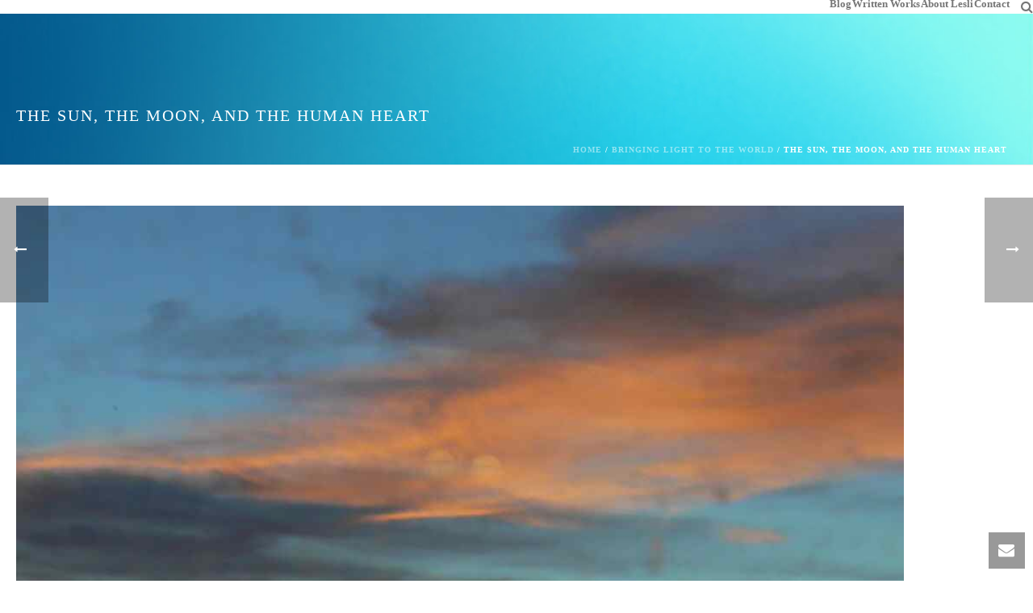

--- FILE ---
content_type: text/html; charset=UTF-8
request_url: https://illuminating-lives.com/reflections/the-sun-the-moon-and-the-human-heart/
body_size: 66587
content:
<!DOCTYPE html>
<html lang="en-US" >
<head>
    <title>THE SUN, THE MOON, AND THE HUMAN HEART &#8211; Illuminating Lives</title>
<script type="text/javascript">var ajaxurl = "https://illuminating-lives.com/wp-admin/admin-ajax.php"</script>
<script type='text/javascript'>
var ct_ajaxurl = 'https://illuminating-lives.com/wp-admin/admin-ajax.php';
 var ct_info_flag=false;
var ct_set_cookies_flag=true;
 </script>
<style id="critical-path-css" type='text/css'>/* non cached */ body,html{width:100%;height:100%;margin:0;padding:0}.page-preloader{top:0;left:0;z-index:999;position:fixed;height:100%;width:100%;text-align:center}.preloader-logo,.preloader-preview-area{top:50%;max-height:calc(50% - 20px);opacity:1}.preloader-preview-area{-webkit-animation-delay:-.2s;animation-delay:-.2s;-webkit-transform:translateY(100%);-ms-transform:translateY(100%);transform:translateY(100%);margin-top:10px;width:100%;text-align:center;position:absolute}.preloader-logo{max-width:90%;-webkit-transform:translateY(-100%);-ms-transform:translateY(-100%);transform:translateY(-100%);margin:-10px auto 0;position:relative}.ball-pulse>div,.ball-scale>div,.line-scale>div{margin:2px;display:inline-block}.ball-pulse>div{width:15px;height:15px;border-radius:100%;-webkit-animation:ball-pulse .75s infinite cubic-bezier(.2,.68,.18,1.08);animation:ball-pulse .75s infinite cubic-bezier(.2,.68,.18,1.08)}.ball-pulse>div:nth-child(1){-webkit-animation-delay:-.36s;animation-delay:-.36s}.ball-pulse>div:nth-child(2){-webkit-animation-delay:-.24s;animation-delay:-.24s}.ball-pulse>div:nth-child(3){-webkit-animation-delay:-.12s;animation-delay:-.12s}@-webkit-keyframes ball-pulse{0%,80%{-webkit-transform:scale(1);transform:scale(1);opacity:1}45%{-webkit-transform:scale(.1);transform:scale(.1);opacity:.7}}@keyframes ball-pulse{0%,80%{-webkit-transform:scale(1);transform:scale(1);opacity:1}45%{-webkit-transform:scale(.1);transform:scale(.1);opacity:.7}}.ball-clip-rotate-pulse{position:relative;-webkit-transform:translateY(-15px);-ms-transform:translateY(-15px);transform:translateY(-15px);display:inline-block}.ball-clip-rotate-pulse>div{-webkit-animation-fill-mode:both;animation-fill-mode:both;position:absolute;top:0;left:0;border-radius:100%}.ball-clip-rotate-pulse>div:first-child{height:36px;width:36px;top:7px;left:-7px;-webkit-animation:ball-clip-rotate-pulse-scale 1s 0s cubic-bezier(.09,.57,.49,.9) infinite;animation:ball-clip-rotate-pulse-scale 1s 0s cubic-bezier(.09,.57,.49,.9) infinite}.ball-clip-rotate-pulse>div:last-child{position:absolute;width:50px;height:50px;left:-16px;top:-2px;background:0 0;border:2px solid;-webkit-animation:ball-clip-rotate-pulse-rotate 1s 0s cubic-bezier(.09,.57,.49,.9) infinite;animation:ball-clip-rotate-pulse-rotate 1s 0s cubic-bezier(.09,.57,.49,.9) infinite;-webkit-animation-duration:1s;animation-duration:1s}@-webkit-keyframes ball-clip-rotate-pulse-rotate{0%{-webkit-transform:rotate(0) scale(1);transform:rotate(0) scale(1)}50%{-webkit-transform:rotate(180deg) scale(.6);transform:rotate(180deg) scale(.6)}100%{-webkit-transform:rotate(360deg) scale(1);transform:rotate(360deg) scale(1)}}@keyframes ball-clip-rotate-pulse-rotate{0%{-webkit-transform:rotate(0) scale(1);transform:rotate(0) scale(1)}50%{-webkit-transform:rotate(180deg) scale(.6);transform:rotate(180deg) scale(.6)}100%{-webkit-transform:rotate(360deg) scale(1);transform:rotate(360deg) scale(1)}}@-webkit-keyframes ball-clip-rotate-pulse-scale{30%{-webkit-transform:scale(.3);transform:scale(.3)}100%{-webkit-transform:scale(1);transform:scale(1)}}@keyframes ball-clip-rotate-pulse-scale{30%{-webkit-transform:scale(.3);transform:scale(.3)}100%{-webkit-transform:scale(1);transform:scale(1)}}@-webkit-keyframes square-spin{25%{-webkit-transform:perspective(100px) rotateX(180deg) rotateY(0);transform:perspective(100px) rotateX(180deg) rotateY(0)}50%{-webkit-transform:perspective(100px) rotateX(180deg) rotateY(180deg);transform:perspective(100px) rotateX(180deg) rotateY(180deg)}75%{-webkit-transform:perspective(100px) rotateX(0) rotateY(180deg);transform:perspective(100px) rotateX(0) rotateY(180deg)}100%{-webkit-transform:perspective(100px) rotateX(0) rotateY(0);transform:perspective(100px) rotateX(0) rotateY(0)}}@keyframes square-spin{25%{-webkit-transform:perspective(100px) rotateX(180deg) rotateY(0);transform:perspective(100px) rotateX(180deg) rotateY(0)}50%{-webkit-transform:perspective(100px) rotateX(180deg) rotateY(180deg);transform:perspective(100px) rotateX(180deg) rotateY(180deg)}75%{-webkit-transform:perspective(100px) rotateX(0) rotateY(180deg);transform:perspective(100px) rotateX(0) rotateY(180deg)}100%{-webkit-transform:perspective(100px) rotateX(0) rotateY(0);transform:perspective(100px) rotateX(0) rotateY(0)}}.square-spin{display:inline-block}.square-spin>div{width:50px;height:50px;-webkit-animation:square-spin 3s 0s cubic-bezier(.09,.57,.49,.9) infinite;animation:square-spin 3s 0s cubic-bezier(.09,.57,.49,.9) infinite}.cube-transition{position:relative;-webkit-transform:translate(-25px,-25px);-ms-transform:translate(-25px,-25px);transform:translate(-25px,-25px);display:inline-block}.cube-transition>div{width:15px;height:15px;position:absolute;top:-5px;left:-5px;-webkit-animation:cube-transition 1.6s 0s infinite ease-in-out;animation:cube-transition 1.6s 0s infinite ease-in-out}.cube-transition>div:last-child{-webkit-animation-delay:-.8s;animation-delay:-.8s}@-webkit-keyframes cube-transition{25%{-webkit-transform:translateX(50px) scale(.5) rotate(-90deg);transform:translateX(50px) scale(.5) rotate(-90deg)}50%{-webkit-transform:translate(50px,50px) rotate(-180deg);transform:translate(50px,50px) rotate(-180deg)}75%{-webkit-transform:translateY(50px) scale(.5) rotate(-270deg);transform:translateY(50px) scale(.5) rotate(-270deg)}100%{-webkit-transform:rotate(-360deg);transform:rotate(-360deg)}}@keyframes cube-transition{25%{-webkit-transform:translateX(50px) scale(.5) rotate(-90deg);transform:translateX(50px) scale(.5) rotate(-90deg)}50%{-webkit-transform:translate(50px,50px) rotate(-180deg);transform:translate(50px,50px) rotate(-180deg)}75%{-webkit-transform:translateY(50px) scale(.5) rotate(-270deg);transform:translateY(50px) scale(.5) rotate(-270deg)}100%{-webkit-transform:rotate(-360deg);transform:rotate(-360deg)}}.ball-scale>div{border-radius:100%;height:60px;width:60px;-webkit-animation:ball-scale 1s 0s ease-in-out infinite;animation:ball-scale 1s 0s ease-in-out infinite}@-webkit-keyframes ball-scale{0%{-webkit-transform:scale(0);transform:scale(0)}100%{-webkit-transform:scale(1);transform:scale(1);opacity:0}}@keyframes ball-scale{0%{-webkit-transform:scale(0);transform:scale(0)}100%{-webkit-transform:scale(1);transform:scale(1);opacity:0}}.line-scale>div{-webkit-animation-fill-mode:both;animation-fill-mode:both;width:5px;height:50px;border-radius:2px}.line-scale>div:nth-child(1){-webkit-animation:line-scale 1s -.5s infinite cubic-bezier(.2,.68,.18,1.08);animation:line-scale 1s -.5s infinite cubic-bezier(.2,.68,.18,1.08)}.line-scale>div:nth-child(2){-webkit-animation:line-scale 1s -.4s infinite cubic-bezier(.2,.68,.18,1.08);animation:line-scale 1s -.4s infinite cubic-bezier(.2,.68,.18,1.08)}.line-scale>div:nth-child(3){-webkit-animation:line-scale 1s -.3s infinite cubic-bezier(.2,.68,.18,1.08);animation:line-scale 1s -.3s infinite cubic-bezier(.2,.68,.18,1.08)}.line-scale>div:nth-child(4){-webkit-animation:line-scale 1s -.2s infinite cubic-bezier(.2,.68,.18,1.08);animation:line-scale 1s -.2s infinite cubic-bezier(.2,.68,.18,1.08)}.line-scale>div:nth-child(5){-webkit-animation:line-scale 1s -.1s infinite cubic-bezier(.2,.68,.18,1.08);animation:line-scale 1s -.1s infinite cubic-bezier(.2,.68,.18,1.08)}@-webkit-keyframes line-scale{0%,100%{-webkit-transform:scaley(1);transform:scaley(1)}50%{-webkit-transform:scaley(.4);transform:scaley(.4)}}@keyframes line-scale{0%,100%{-webkit-transform:scaley(1);transform:scaley(1)}50%{-webkit-transform:scaley(.4);transform:scaley(.4)}}.ball-scale-multiple{position:relative;-webkit-transform:translateY(30px);-ms-transform:translateY(30px);transform:translateY(30px);display:inline-block}.ball-scale-multiple>div{border-radius:100%;position:absolute;left:-30px;top:0;opacity:0;margin:0;width:50px;height:50px;-webkit-animation:ball-scale-multiple 1s 0s linear infinite;animation:ball-scale-multiple 1s 0s linear infinite}.ball-scale-multiple>div:nth-child(2),.ball-scale-multiple>div:nth-child(3){-webkit-animation-delay:-.2s;animation-delay:-.2s}@-webkit-keyframes ball-scale-multiple{0%{-webkit-transform:scale(0);transform:scale(0);opacity:0}5%{opacity:1}100%{-webkit-transform:scale(1);transform:scale(1);opacity:0}}@keyframes ball-scale-multiple{0%{-webkit-transform:scale(0);transform:scale(0);opacity:0}5%{opacity:1}100%{-webkit-transform:scale(1);transform:scale(1);opacity:0}}.ball-pulse-sync{display:inline-block}.ball-pulse-sync>div{width:15px;height:15px;border-radius:100%;margin:2px;-webkit-animation-fill-mode:both;animation-fill-mode:both;display:inline-block}.ball-pulse-sync>div:nth-child(1){-webkit-animation:ball-pulse-sync .6s -.21s infinite ease-in-out;animation:ball-pulse-sync .6s -.21s infinite ease-in-out}.ball-pulse-sync>div:nth-child(2){-webkit-animation:ball-pulse-sync .6s -.14s infinite ease-in-out;animation:ball-pulse-sync .6s -.14s infinite ease-in-out}.ball-pulse-sync>div:nth-child(3){-webkit-animation:ball-pulse-sync .6s -70ms infinite ease-in-out;animation:ball-pulse-sync .6s -70ms infinite ease-in-out}@-webkit-keyframes ball-pulse-sync{33%{-webkit-transform:translateY(10px);transform:translateY(10px)}66%{-webkit-transform:translateY(-10px);transform:translateY(-10px)}100%{-webkit-transform:translateY(0);transform:translateY(0)}}@keyframes ball-pulse-sync{33%{-webkit-transform:translateY(10px);transform:translateY(10px)}66%{-webkit-transform:translateY(-10px);transform:translateY(-10px)}100%{-webkit-transform:translateY(0);transform:translateY(0)}}.transparent-circle{display:inline-block;border-top:.5em solid rgba(255,255,255,.2);border-right:.5em solid rgba(255,255,255,.2);border-bottom:.5em solid rgba(255,255,255,.2);border-left:.5em solid #fff;-webkit-transform:translateZ(0);transform:translateZ(0);-webkit-animation:transparent-circle 1.1s infinite linear;animation:transparent-circle 1.1s infinite linear;width:50px;height:50px;border-radius:50%}.transparent-circle:after{border-radius:50%;width:10em;height:10em}@-webkit-keyframes transparent-circle{0%{-webkit-transform:rotate(0);transform:rotate(0)}100%{-webkit-transform:rotate(360deg);transform:rotate(360deg)}}@keyframes transparent-circle{0%{-webkit-transform:rotate(0);transform:rotate(0)}100%{-webkit-transform:rotate(360deg);transform:rotate(360deg)}}.ball-spin-fade-loader{position:relative;top:-10px;left:-10px;display:inline-block}.ball-spin-fade-loader>div{width:15px;height:15px;border-radius:100%;margin:2px;position:absolute;-webkit-animation:ball-spin-fade-loader 1s infinite linear;animation:ball-spin-fade-loader 1s infinite linear}.ball-spin-fade-loader>div:nth-child(1){top:25px;left:0;animation-delay:-.84s;-webkit-animation-delay:-.84s}.ball-spin-fade-loader>div:nth-child(2){top:17.05px;left:17.05px;animation-delay:-.72s;-webkit-animation-delay:-.72s}.ball-spin-fade-loader>div:nth-child(3){top:0;left:25px;animation-delay:-.6s;-webkit-animation-delay:-.6s}.ball-spin-fade-loader>div:nth-child(4){top:-17.05px;left:17.05px;animation-delay:-.48s;-webkit-animation-delay:-.48s}.ball-spin-fade-loader>div:nth-child(5){top:-25px;left:0;animation-delay:-.36s;-webkit-animation-delay:-.36s}.ball-spin-fade-loader>div:nth-child(6){top:-17.05px;left:-17.05px;animation-delay:-.24s;-webkit-animation-delay:-.24s}.ball-spin-fade-loader>div:nth-child(7){top:0;left:-25px;animation-delay:-.12s;-webkit-animation-delay:-.12s}.ball-spin-fade-loader>div:nth-child(8){top:17.05px;left:-17.05px;animation-delay:0s;-webkit-animation-delay:0s}@-webkit-keyframes ball-spin-fade-loader{50%{opacity:.3;-webkit-transform:scale(.4);transform:scale(.4)}100%{opacity:1;-webkit-transform:scale(1);transform:scale(1)}}@keyframes ball-spin-fade-loader{50%{opacity:.3;-webkit-transform:scale(.4);transform:scale(.4)}100%{opacity:1;-webkit-transform:scale(1);transform:scale(1)}}</style>
<meta charset="UTF-8" />
<meta name="viewport" content="width=device-width, initial-scale=1.0, minimum-scale=1.0, maximum-scale=1.0, user-scalable=0" />
<meta http-equiv="X-UA-Compatible" content="IE=edge,chrome=1" />
<meta http-equiv="Content-Type" content="text/html; charset=utf-8"/>
<meta name="format-detection" content="telephone=no">
<link rel='dns-prefetch' href='//fonts.googleapis.com' />
<link rel='dns-prefetch' href='//s.w.org' />
<link rel="alternate" type="application/rss+xml" title="Illuminating Lives &raquo; Feed" href="https://illuminating-lives.com/feed/" />
<link rel="alternate" type="application/rss+xml" title="Illuminating Lives &raquo; Comments Feed" href="https://illuminating-lives.com/comments/feed/" />

<link rel="shortcut icon" href="https://illuminating-lives.com/wp-content/themes/jupiter/assets/images/favicon.png"  />
<link rel="alternate" type="application/rss+xml" title="Illuminating Lives &raquo; THE SUN, THE MOON, AND THE HUMAN HEART Comments Feed" href="https://illuminating-lives.com/reflections/the-sun-the-moon-and-the-human-heart/feed/" />
<script type="text/javascript">
window.abb = {};
php = {};
window.PHP = {};
PHP.ajax = "https://illuminating-lives.com/wp-admin/admin-ajax.php";var mk_header_parallax, mk_banner_parallax, mk_page_parallax, mk_footer_parallax, mk_body_parallax;
var mk_images_dir = "https://illuminating-lives.com/wp-content/themes/jupiter/assets/images",
mk_theme_js_path = "https://illuminating-lives.com/wp-content/themes/jupiter/assets/js",
mk_theme_dir = "https://illuminating-lives.com/wp-content/themes/jupiter",
mk_captcha_placeholder = "Enter Captcha",
mk_captcha_invalid_txt = "Invalid. Try again.",
mk_captcha_correct_txt = "Captcha correct.",
mk_responsive_nav_width = 1140,
mk_vertical_header_back = "Back",
mk_vertical_header_anim = "1",
mk_check_rtl = true,
mk_grid_width = 1140,
mk_ajax_search_option = "fullscreen_search",
mk_preloader_bg_color = "#ffffff",
mk_accent_color = "#0ad0f3",
mk_go_to_top =  "true",
mk_smooth_scroll =  "true",
mk_preloader_bar_color = "#0ad0f3",
mk_preloader_logo = "";
var mk_header_parallax = false,
mk_banner_parallax = false,
mk_page_parallax = false,
mk_footer_parallax = false,
mk_body_parallax = false,
mk_no_more_posts = "No More Posts";
</script>
		<script type="text/javascript">
			window._wpemojiSettings = {"baseUrl":"https:\/\/s.w.org\/images\/core\/emoji\/2\/72x72\/","ext":".png","svgUrl":"https:\/\/s.w.org\/images\/core\/emoji\/2\/svg\/","svgExt":".svg","source":{"concatemoji":"https:\/\/illuminating-lives.com\/wp-includes\/js\/wp-emoji-release.min.js?ver=4.6.29"}};
			!function(e,o,t){var a,n,r;function i(e){var t=o.createElement("script");t.src=e,t.type="text/javascript",o.getElementsByTagName("head")[0].appendChild(t)}for(r=Array("simple","flag","unicode8","diversity","unicode9"),t.supports={everything:!0,everythingExceptFlag:!0},n=0;n<r.length;n++)t.supports[r[n]]=function(e){var t,a,n=o.createElement("canvas"),r=n.getContext&&n.getContext("2d"),i=String.fromCharCode;if(!r||!r.fillText)return!1;switch(r.textBaseline="top",r.font="600 32px Arial",e){case"flag":return(r.fillText(i(55356,56806,55356,56826),0,0),n.toDataURL().length<3e3)?!1:(r.clearRect(0,0,n.width,n.height),r.fillText(i(55356,57331,65039,8205,55356,57096),0,0),a=n.toDataURL(),r.clearRect(0,0,n.width,n.height),r.fillText(i(55356,57331,55356,57096),0,0),a!==n.toDataURL());case"diversity":return r.fillText(i(55356,57221),0,0),a=(t=r.getImageData(16,16,1,1).data)[0]+","+t[1]+","+t[2]+","+t[3],r.fillText(i(55356,57221,55356,57343),0,0),a!=(t=r.getImageData(16,16,1,1).data)[0]+","+t[1]+","+t[2]+","+t[3];case"simple":return r.fillText(i(55357,56835),0,0),0!==r.getImageData(16,16,1,1).data[0];case"unicode8":return r.fillText(i(55356,57135),0,0),0!==r.getImageData(16,16,1,1).data[0];case"unicode9":return r.fillText(i(55358,56631),0,0),0!==r.getImageData(16,16,1,1).data[0]}return!1}(r[n]),t.supports.everything=t.supports.everything&&t.supports[r[n]],"flag"!==r[n]&&(t.supports.everythingExceptFlag=t.supports.everythingExceptFlag&&t.supports[r[n]]);t.supports.everythingExceptFlag=t.supports.everythingExceptFlag&&!t.supports.flag,t.DOMReady=!1,t.readyCallback=function(){t.DOMReady=!0},t.supports.everything||(a=function(){t.readyCallback()},o.addEventListener?(o.addEventListener("DOMContentLoaded",a,!1),e.addEventListener("load",a,!1)):(e.attachEvent("onload",a),o.attachEvent("onreadystatechange",function(){"complete"===o.readyState&&t.readyCallback()})),(a=t.source||{}).concatemoji?i(a.concatemoji):a.wpemoji&&a.twemoji&&(i(a.twemoji),i(a.wpemoji)))}(window,document,window._wpemojiSettings);
		</script>
		<style type="text/css">
img.wp-smiley,
img.emoji {
	display: inline !important;
	border: none !important;
	box-shadow: none !important;
	height: 1em !important;
	width: 1em !important;
	margin: 0 .07em !important;
	vertical-align: -0.1em !important;
	background: none !important;
	padding: 0 !important;
}
</style>
<link rel='stylesheet' id='formidable-css'  href='https://illuminating-lives.com/wp-content/uploads/formidable/css/formidablepro.css?ver=1182244' type='text/css' media='all' />
<link rel='stylesheet' id='js-media-query-css'  href='https://illuminating-lives.com/wp-content/themes/jupiter/assets/stylesheet/min/media.css?ver=5.0.10' type='text/css' media='all' />
<link rel='stylesheet' id='theme-styles-css'  href='https://illuminating-lives.com/wp-content/themes/jupiter/assets/stylesheet/min/styles.css?ver=5.0.10' type='text/css' media='all' />
<link rel='stylesheet' id='theme-icons-css'  href='https://illuminating-lives.com/wp-content/themes/jupiter/assets/stylesheet/min/theme-icons.css?ver=5.0.10' type='text/css' media='all' />
<link rel='stylesheet' id='google-font-api-special-1-css'  href='https://fonts.googleapis.com/css?family=Open+Sans%3A100italic%2C200italic%2C300italic%2C400italic%2C500italic%2C600italic%2C700italic%2C800italic%2C900italic%2C100%2C200%2C300%2C400%2C500%2C600%2C700%2C800%2C900&#038;ver=4.6.29' type='text/css' media='all' />
<link rel='stylesheet' id='mk-style-css'  href='https://illuminating-lives.com/wp-content/themes/jupiter-child/style.css?ver=4.6.29' type='text/css' media='all' />
<link rel='stylesheet' id='theme-dynamic-styles-css'  href='https://illuminating-lives.com/wp-content/themes/jupiter/custom.css?ver=4.6.29' type='text/css' media='all' />
<style id='theme-dynamic-styles-inline-css' type='text/css'>
body { background-color:#fff; } .mk-header { background-color:#f7f7f7;background-image:url(http://illuminating-lives.com/wp-content/uploads/2017/01/teal-gradient-bg.jpg);background-size:cover;-webkit-background-size:cover;-moz-background-size:cover; } .mk-header-bg { background-color:#fff; } .mk-classic-nav-bg { background-color:#fff; } #theme-page { background-color:#fff; } #mk-footer { background-color:#000000; } #mk-boxed-layout { -webkit-box-shadow:0 0 0px rgba(0, 0, 0, 0); -moz-box-shadow:0 0 0px rgba(0, 0, 0, 0); box-shadow:0 0 0px rgba(0, 0, 0, 0); } .mk-news-tab .mk-tabs-tabs .is-active a, .mk-fancy-title.pattern-style span, .mk-fancy-title.pattern-style.color-gradient span:after, .page-bg-color { background-color:#fff; } .page-title { font-size:20px; color:#ffffff; text-transform:uppercase; font-weight:400; letter-spacing:2px; } .page-subtitle { font-size:14px; line-height:100%; color:#a3a3a3; font-size:14px; text-transform:none; } .mk-header { border-bottom:1px solid #ededed; } .header-style-1 .mk-header-padding-wrapper, .header-style-2 .mk-header-padding-wrapper, .header-style-3 .mk-header-padding-wrapper { padding-top:91px; } @font-face { font-family:'Pe-icon-line'; src:url('https://illuminating-lives.com/wp-content/themes/jupiter/assets/stylesheet/icons/pe-line-icons/Pe-icon-line.eot?lqevop'); src:url('https://illuminating-lives.com/wp-content/themes/jupiter/assets/stylesheet/icons/pe-line-icons/Pe-icon-line.eot?#iefixlqevop') format('embedded-opentype'), url('https://illuminating-lives.com/wp-content/themes/jupiter/assets/stylesheet/icons/pe-line-icons/Pe-icon-line.woff?lqevop') format('woff'), url('https://illuminating-lives.com/wp-content/themes/jupiter/assets/stylesheet/icons/pe-line-icons/Pe-icon-line.ttf?lqevop') format('truetype'), url('https://illuminating-lives.com/wp-content/themes/jupiter/assets/stylesheet/icons/pe-line-icons/Pe-icon-line.svg?lqevop#Pe-icon-line') format('svg'); font-weight:normal; font-style:normal; } @font-face { font-family:'FontAwesome'; src:url('https://illuminating-lives.com/wp-content/themes/jupiter/assets/stylesheet/icons/awesome-icons/fontawesome-webfont.eot?v=4.2'); src:url('https://illuminating-lives.com/wp-content/themes/jupiter/assets/stylesheet/icons/awesome-icons/fontawesome-webfont.eot?#iefix&v=4.2') format('embedded-opentype'), url('https://illuminating-lives.com/wp-content/themes/jupiter/assets/stylesheet/icons/awesome-icons/fontawesome-webfont.woff?v=4.2') format('woff'), url('https://illuminating-lives.com/wp-content/themes/jupiter/assets/stylesheet/icons/awesome-icons/fontawesome-webfont.ttf?v=4.2') format('truetype'); font-weight:normal; font-style:normal; } @font-face { font-family:'Icomoon'; src:url('https://illuminating-lives.com/wp-content/themes/jupiter/assets/stylesheet/icons/icomoon/fonts-icomoon.eot'); src:url('https://illuminating-lives.com/wp-content/themes/jupiter/assets/stylesheet/icons/icomoon/fonts-icomoon.eot?#iefix') format('embedded-opentype'), url('https://illuminating-lives.com/wp-content/themes/jupiter/assets/stylesheet/icons/icomoon/fonts-icomoon.woff') format('woff'), url('https://illuminating-lives.com/wp-content/themes/jupiter/assets/stylesheet/icons/icomoon/fonts-icomoon.ttf') format('truetype'), url('https://illuminating-lives.com/wp-content/themes/jupiter/assets/stylesheet/icons/icomoon/fonts-icomoon.svg#Icomoon') format('svg'); font-weight:normal; font-style:normal; } @font-face { font-family:'themeIcons'; src:url('https://illuminating-lives.com/wp-content/themes/jupiter/assets/stylesheet/icons/theme-icons/theme-icons.eot?wsvj4f'); src:url('https://illuminating-lives.com/wp-content/themes/jupiter/assets/stylesheet/icons/theme-icons/theme-icons.eot?#iefixwsvj4f') format('embedded-opentype'), url('https://illuminating-lives.com/wp-content/themes/jupiter/assets/stylesheet/icons/theme-icons/theme-icons.woff?wsvj4f') format('woff'), url('https://illuminating-lives.com/wp-content/themes/jupiter/assets/stylesheet/icons/theme-icons/theme-icons.ttf?wsvj4f') format('truetype'), url('https://illuminating-lives.com/wp-content/themes/jupiter/assets/stylesheet/icons/theme-icons/theme-icons.svg?wsvj4f#icomoon') format('svg'); font-weight:normal; font-style:normal; } @font-face { font-family:'star'; src:url('https://illuminating-lives.com/wp-content/themes/jupiter/assets/stylesheet/icons/woocommerce/star.eot'); src:url('https://illuminating-lives.com/wp-content/themes/jupiter/assets/stylesheet/icons/woocommerce/star.eot?#iefix') format('embedded-opentype'), url('https://illuminating-lives.com/wp-content/themes/jupiter/assets/stylesheet/icons/woocommerce/star.woff') format('woff'), url('https://illuminating-lives.com/wp-content/themes/jupiter/assets/stylesheet/icons/woocommerce/star.ttf') format('truetype'), url('https://illuminating-lives.com/wp-content/themes/jupiter/assets/stylesheet/icons/woocommerce/star.svg#star') format('svg'); font-weight:normal; font-style:normal; } @font-face { font-family:'WooCommerce'; src:url('https://illuminating-lives.com/wp-content/themes/jupiter/assets/stylesheet/icons/woocommerce/WooCommerce.eot'); src:url('https://illuminating-lives.com/wp-content/themes/jupiter/assets/stylesheet/icons/woocommerce/WooCommerce.eot?#iefix') format('embedded-opentype'), url('https://illuminating-lives.com/wp-content/themes/jupiter/assets/stylesheet/icons/woocommerce/WooCommerce.woff') format('woff'), url('https://illuminating-lives.com/wp-content/themes/jupiter/assets/stylesheet/icons/woocommerce/WooCommerce.ttf') format('truetype'), url('https://illuminating-lives.com/wp-content/themes/jupiter/assets/stylesheet/icons/woocommerce/WooCommerce.svg#WooCommerce') format('svg'); font-weight:normal; font-style:normal; }
</style>
<link rel='stylesheet' id='global-assets-css-css'  href='http://illuminating-lives.com/wp-content/uploads/mk_assets/components-production.min.css?ver=1514483050' type='text/css' media='all' />
<link rel='stylesheet' id='theme-options-css'  href='http://illuminating-lives.com/wp-content/uploads/mk_assets/theme-options-production.css?ver=1514483050' type='text/css' media='all' />
<script type='text/javascript' src='https://illuminating-lives.com/wp-includes/js/jquery/jquery.js?ver=1.12.4'></script>
<script type='text/javascript' src='https://illuminating-lives.com/wp-includes/js/jquery/jquery-migrate.min.js?ver=1.4.1'></script>
<link rel='https://api.w.org/' href='https://illuminating-lives.com/wp-json/' />
<link rel="EditURI" type="application/rsd+xml" title="RSD" href="https://illuminating-lives.com/xmlrpc.php?rsd" />
<link rel="wlwmanifest" type="application/wlwmanifest+xml" href="https://illuminating-lives.com/wp-includes/wlwmanifest.xml" /> 
<link rel='prev' title='LIFTING A SOUL WITH A SONG' href='https://illuminating-lives.com/memory/lifting-a-soul-with-a-song/' />
<link rel='next' title='THE HOLIDAY SEASON, GOOD WILL AND CIVILITY' href='https://illuminating-lives.com/jewish-holidays/holiday-season-good-will-civility/' />
<meta name="generator" content="WordPress 4.6.29" />
<link rel="canonical" href="https://illuminating-lives.com/reflections/the-sun-the-moon-and-the-human-heart/" />
<link rel='shortlink' href='https://illuminating-lives.com/?p=873' />
<link rel="alternate" type="application/json+oembed" href="https://illuminating-lives.com/wp-json/oembed/1.0/embed?url=https%3A%2F%2Filluminating-lives.com%2Freflections%2Fthe-sun-the-moon-and-the-human-heart%2F" />
<link rel="alternate" type="text/xml+oembed" href="https://illuminating-lives.com/wp-json/oembed/1.0/embed?url=https%3A%2F%2Filluminating-lives.com%2Freflections%2Fthe-sun-the-moon-and-the-human-heart%2F&#038;format=xml" />
<meta property="og:site_name" content="Illuminating Lives"/>
<meta property="og:image" content="https://illuminating-lives.com/wp-content/uploads/2017/09/pexels-photo-447329.jpeg"/>
<meta property="og:url" content="https://illuminating-lives.com/reflections/the-sun-the-moon-and-the-human-heart/"/>
<meta property="og:title" content="THE SUN, THE MOON, AND THE HUMAN HEART"/>
<meta property="og:description" content=""/>
<meta property="og:type" content="article"/>
		<style type="text/css">.recentcomments a{display:inline !important;padding:0 !important;margin:0 !important;}</style>
		<meta name="generator" content="Powered by Visual Composer - drag and drop page builder for WordPress."/>
<!--[if lte IE 9]><link rel="stylesheet" type="text/css" href="https://illuminating-lives.com/wp-content/plugins/js_composer_theme/assets/css/vc_lte_ie9.min.css" media="screen"><![endif]--><!--[if IE  8]><link rel="stylesheet" type="text/css" href="https://illuminating-lives.com/wp-content/plugins/js_composer_theme/assets/css/vc-ie8.min.css" media="screen"><![endif]--><!-- Google Tag Manager -->
<script>(function(w,d,s,l,i){w[l]=w[l]||[];w[l].push({'gtm.start':
new Date().getTime(),event:'gtm.js'});var f=d.getElementsByTagName(s)[0],
j=d.createElement(s),dl=l!='dataLayer'?'&l='+l:'';j.async=true;j.src=
'https://www.googletagmanager.com/gtm.js?id='+i+dl;f.parentNode.insertBefore(j,f);
})(window,document,'script','dataLayer','GTM-K3X5CD7');</script>
<!-- End Google Tag Manager --><meta name="generator" content="Jupiter Child Theme 5.0.10" />
<noscript><style type="text/css"> .wpb_animate_when_almost_visible { opacity: 1; }</style></noscript></head>

<body class="single single-post postid-873 single-format-standard loading wpb-js-composer js-comp-ver-4.11.2 vc_responsive" itemscope="itemscope" itemtype="https://schema.org/WebPage"  data-adminbar="">
<!-- Google Tag Manager (noscript) -->
<noscript><iframe src="https://www.googletagmanager.com/ns.html?id=GTM-K3X5CD7"
height="0" width="0" style="display:none;visibility:hidden"></iframe></noscript>
<!-- End Google Tag Manager (noscript) -->

	
	<!-- Target for scroll anchors to achieve native browser bahaviour + possible enhancements like smooth scrolling -->
	<div id="top-of-page"></div>

		<div id="mk-boxed-layout">

			<div id="mk-theme-container" >

				 
    <header data-height='90'
                data-sticky-height='55'
                data-responsive-height='90'
                data-transparent-skin=''
                data-header-style='1'
                data-sticky-style='fixed'
                data-sticky-offset='header' id="mk-header-1" class="mk-header header-style-1 header-align-left  toolbar-false menu-hover-4 sticky-style-fixed mk-background-stretch boxed-header mobile-align-right " role="banner" itemscope="itemscope" itemtype="https://schema.org/WPHeader" >
                    <div class="mk-header-holder">
                                <div class="mk-header-inner add-header-height">

                    <div class="mk-header-bg "></div>

                    
                                                <div class="mk-grid header-grid">
                    
                            <div class="mk-header-nav-container one-row-style menu-hover-style-4" role="navigation" itemscope="itemscope" itemtype="https://schema.org/SiteNavigationElement" >
                                <nav class="mk-main-navigation js-main-nav"><ul id="menu-main-menu" class="main-navigation-ul"><li id="menu-item-20" class="menu-item menu-item-type-post_type menu-item-object-page no-mega-menu"><a class="menu-item-link js-smooth-scroll"  href="https://illuminating-lives.com/">Blog</a></li>
<li id="menu-item-327" class="menu-item menu-item-type-post_type menu-item-object-page no-mega-menu"><a class="menu-item-link js-smooth-scroll"  href="https://illuminating-lives.com/written-works/">Written Works</a></li>
<li id="menu-item-13" class="menu-item menu-item-type-post_type menu-item-object-page no-mega-menu"><a class="menu-item-link js-smooth-scroll"  href="https://illuminating-lives.com/about-lesli/">About Lesli</a></li>
<li id="menu-item-17" class="menu-item menu-item-type-post_type menu-item-object-page no-mega-menu"><a class="menu-item-link js-smooth-scroll"  href="https://illuminating-lives.com/contact/">Contact</a></li>
</ul></nav>
	<div class="main-nav-side-search">
		<a class="mk-search-trigger add-header-height mk-fullscreen-trigger" href="#"><i class="mk-icon-search"></i></a>
	</div>

                            </div>
                            
<div class="mk-nav-responsive-link">
    <div class="mk-css-icon-menu">
        <div class="mk-css-icon-menu-line-1"></div>
        <div class="mk-css-icon-menu-line-2"></div>
        <div class="mk-css-icon-menu-line-3"></div>
    </div>
</div>        <div class=" header-logo fit-logo-img add-header-height  ">

	    <a href="https://illuminating-lives.com" title="Illuminating Lives">
	    
			             <img class="mk-desktop-logo dark-logo" title="" alt="" src="http://illuminating-lives.com/wp-content/uploads/2016/12/illuminating-lives-logo.png" />
			    
			    			    
			    			    
			    	    </a>
    </div>

                                            </div>
                    
                    <div class="mk-header-right">
                                            </div>

                </div>
                
<div class="mk-responsive-wrap">

	<nav class="menu-main-menu-container"><ul id="menu-main-menu-1" class="mk-responsive-nav"><li id="menu-item-20" class="menu-item menu-item-type-post_type menu-item-object-page"><a class="menu-item-link js-smooth-scroll"  href="https://illuminating-lives.com/">Blog</a></li>
<li id="menu-item-327" class="menu-item menu-item-type-post_type menu-item-object-page"><a class="menu-item-link js-smooth-scroll"  href="https://illuminating-lives.com/written-works/">Written Works</a></li>
<li id="menu-item-13" class="menu-item menu-item-type-post_type menu-item-object-page"><a class="menu-item-link js-smooth-scroll"  href="https://illuminating-lives.com/about-lesli/">About Lesli</a></li>
<li id="menu-item-17" class="menu-item menu-item-type-post_type menu-item-object-page"><a class="menu-item-link js-smooth-scroll"  href="https://illuminating-lives.com/contact/">Contact</a></li>
</ul></nav>
			<form class="responsive-searchform" method="get" action="https://illuminating-lives.com">
		    <input type="text" class="text-input" value="" name="s" id="s" placeholder="Search.." />
		    <i class="mk-icon-search"><input value="" type="submit" /></i>
		</form>
		

</div>
        
            </div>
        
        <div class="mk-header-padding-wrapper"></div>
        <section id="mk-page-introduce" class="intro-left"><div class="mk-grid"><h1 class="page-title ">THE SUN, THE MOON, AND THE HUMAN HEART</h1><div id="mk-breadcrumbs"><div class="mk-breadcrumbs-inner dark-skin"><span xmlns:v="http://rdf.data-vocabulary.org/#"><span typeof="v:Breadcrumb"><a href="https://illuminating-lives.com" rel="v:url" property="v:title">Home</a> &#47; <span rel="v:child" typeof="v:Breadcrumb"><a href="https://illuminating-lives.com/category/bringing-light-to-the-world/">Bringing light to the world</a> &#47; THE SUN, THE MOON, AND THE HUMAN HEART</span></span></span></div></div><div class="clearboth"></div></div></section>        
    </header>
        
        <div id="theme-page" class="master-holder clear" role="main" itemprop="mainContentOfPage" >
            <div class="mk-main-wrapper-holder">
                <div id="mk-page-id-873" class="theme-page-wrapper mk-main-wrapper mk-grid full-layout  ">
                      <div class="theme-content " itemprop="mainContentOfPage">
                            
<article id="873" class="mk-blog-single blog-style-compact blog-post-type-image post-873 post type-post status-publish format-standard has-post-thumbnail hentry category-bringing-light-to-the-world category-reflections" itemscope="itemscope" itemtype="https://schema.org/BlogPosting" itemprop="blogPost">

	
	<div class="featured-image test"><a class="full-cover-link" title="THE SUN, THE MOON, AND THE HUMAN HEART" href="https://illuminating-lives.com/reflections/the-sun-the-moon-and-the-human-heart/">&nbsp</a><img alt="THE SUN, THE MOON, AND THE HUMAN HEART" title="THE SUN, THE MOON, AND THE HUMAN HEART" width="1100" height="300" src="https://illuminating-lives.com/wp-content/uploads/2016/12/SUNSET.jpg" itemprop="image" /><div class="image-hover-overlay"></div><div class="post-type-badge" href="https://illuminating-lives.com/reflections/the-sun-the-moon-and-the-human-heart/"><i class="mk-li-image"></i></div></div>
					<h2 class="blog-single-title">THE SUN, THE MOON, AND THE HUMAN HEART</h2>
	

<div class="blog-single-meta">
	<div class="mk-blog-author">By <a href="https://illuminating-lives.com/author/lesli/" title="Posts by Lesli Koppelman Ross" rel="author">Lesli Koppelman Ross</a></div>
		<time class="mk-post-date" datetime="2017-09-03">
			Posted <a href="https://illuminating-lives.com/2017/09/">September 3, 2017</a>
		</time>
				<div class="mk-post-cat"> In <a href="https://illuminating-lives.com/category/bringing-light-to-the-world/" rel="category tag">Bringing light to the world</a>, <a href="https://illuminating-lives.com/category/reflections/" rel="category tag">Reflections</a></div>
		</div>



<div class="single-social-section">

	<div class="mk-love-holder"><a href="#" class="mk-love-this " id="mk-love-873"><i class="mk-icon-heart"><span>&nbsp;</span></i> <span class="mk-love-count">1</span></a></div>

			<a href="https://illuminating-lives.com/reflections/the-sun-the-moon-and-the-human-heart/#comments" class="blog-modern-comment"><i class="mk-moon-bubble-9"></i><span> 0</span></a>
	
	<a class="mk-blog-print" onClick="window.print()" href="#" title="Print"><i class="mk-moon-print-3"></i></a>
<div class="clearboth"></div>
</div>
	    
    <h2 class="blog-lightquote">"See the light in others and treat them as if that is all you see. "</h2>
    <p class="blog-quoteauthor">--Dr. Wayne Dyer</p>

	<div class="clearboth"></div>
<div class="mk-single-content clear">
	<p>&nbsp;</p>
<p><img class="alignleft size-full wp-image-897" src="http://illuminating-lives.com/wp-content/uploads/2017/09/pexels-photo-447329-1.jpeg" alt="pexels-photo-447329" width="150" height="233" />Many of us just learned for the first time about an amazing convergence of circumstances: The moon is exactly the right distance (400 times closer to Earth) and exactly the right size (400 times smaller than the sun) to be able to block from view the ball of our star while revealing its brilliant corona. What luck for those fortunate enough to witness the complete concealment.</p>
<div id="attachment_876" style="width: 310px" class="wp-caption alignright"><img class="size-medium wp-image-876" src="http://illuminating-lives.com/wp-content/uploads/2017/09/20170821_142834_1503676734134-300x225.jpeg" alt="The elipse in progress in Florida, captured on cellphone by Rob Kunz " width="300" height="225" srcset="https://illuminating-lives.com/wp-content/uploads/2017/09/20170821_142834_1503676734134-300x225.jpeg 300w, https://illuminating-lives.com/wp-content/uploads/2017/09/20170821_142834_1503676734134-768x576.jpeg 768w, https://illuminating-lives.com/wp-content/uploads/2017/09/20170821_142834_1503676734134-330x248.jpeg 330w, https://illuminating-lives.com/wp-content/uploads/2017/09/20170821_142834_1503676734134.jpeg 960w" sizes="(max-width: 300px) 85vw, 300px" /><p class="wp-caption-text">The elipse in progress in Florida, captured on cellphone by Rob Kunz</p></div>
<p>The most I got to experience of the “historic” cross-country eclipse was the shape it cast (onto paper on the ground) through a pinhole during 80 percent obscurity (the maximum here in south Florida).   Yet even that small image&#8211;much of the dark circle of the moon covering all but a thin crescent of the sun&#8211;thrilled me. And after seeing broadcast news, hearing first-hand reports from one of my granddaughters in position for the totality in Oregon, and watching a <a href="https://www.ted.com/talks/david_baron_you_owe_it_to_yourself_to_experience_a_total_solar_eclipse">Ted talk</a>  by an eclipse evangelist (or, to be technically correct, umbraphile) I am determined to be properly equipped and in position to experience this marvel of nature at its next appearance (in <a href="https://en.wikipedia.org/wiki/Solar_eclipse_of_April_8,_2024">2024</a>).</p>
<div id="attachment_875" style="width: 310px" class="wp-caption alignleft"><img class="wp-image-875 size-medium" src="http://illuminating-lives.com/wp-content/uploads/2017/09/IMG_6162-300x225.jpg" alt="IMG_6162" width="300" height="225" srcset="https://illuminating-lives.com/wp-content/uploads/2017/09/IMG_6162-300x225.jpg 300w, https://illuminating-lives.com/wp-content/uploads/2017/09/IMG_6162-330x248.jpg 330w, https://illuminating-lives.com/wp-content/uploads/2017/09/IMG_6162.jpg 640w" sizes="(max-width: 300px) 85vw, 300px" /><p class="wp-caption-text">Members of my family watching in Oregon</p></div>
<p>From the media coverage, two things particularly impressed me about the event: Asked to describe what they had seen, viewers one after another used the same word: “awesome!”   An overwhelming sense of reverence and admiration affected every one of them, a feeling that perhaps causes one to gasp, to perhaps freeze in place, fully in the moment, suffused with wonder and appreciation.   And perhaps matching the scope of the vista in space with an expansiveness of heart&#8211;exactly what we saw on display among the masses of strangers gathered in fields and stadiums, on streets and rooftops throughout the country. (I’ll come back to this in a moment.)</p>
<p>Of course awesome also means an overwhelming sense of fear, exactly the emotion that struck ancients awed by the eerie sight. In response, some peoples ages ago raised a ruckus and threw objects at the sky in attempts to scare away the heavens-roving bear or dragon devouring their life-sustaining source of light and heat.   Those who saw in the unexpected occurrence the wrath of (Greek) gods determined to destroy the world, or the hand of a displeased God warning His Creation to shape up probably shrieked no less, anguished as they anticipated imminent doom.</p>
<div id="attachment_889" style="width: 226px" class="wp-caption alignleft"><img class="wp-image-889 size-medium" src="http://illuminating-lives.com/wp-content/uploads/2017/09/DP818936-216x300.jpg" width="216" height="300" srcset="https://illuminating-lives.com/wp-content/uploads/2017/09/DP818936-216x300.jpg 216w, https://illuminating-lives.com/wp-content/uploads/2017/09/DP818936-188x260.jpg 188w, https://illuminating-lives.com/wp-content/uploads/2017/09/DP818936.jpg 451w" sizes="(max-width: 216px) 85vw, 216px" /><p class="wp-caption-text">Lucas van Leyden&#8217;s engraving in the Metropolitan Museum of Art collection</p></div>
<p>Then they resolved to repent their evil ways. If only today the brief disappearance of the sun would end years-long wars (as happened between the Lydians and Medes 600 years before the Common Era)! Or inspire a society-wide commitment to better behavior, as it did among our ancestors in times of greater religious adherence.</p>
<p>Then again, that spirit of acceptance, good will and mutual concern is precisely what seemed on display on August 21: People of diverse backgrounds, beliefs, proclivities and politics calmly occupied the same public spaces, shared special glasses and other provisions for the occasion, and their marvel.   This second aspect of the response to the celestial choreography that so impressed me showed up again the following week&#8211;unfortunately, in a not-as-welcome manifestation of nature’s force. (Imagine the reaction of earlier peoples to a hurricane with the destructiveness of Harvey bashing the earth so soon after the temporary obliteration of the sun.)</p>
<p><img class="alignright wp-image-866" src="http://illuminating-lives.com/wp-content/uploads/2017/08/hands-2363767__340.jpg" alt="hands-2363767__340" width="250" height="245" srcset="https://illuminating-lives.com/wp-content/uploads/2017/08/hands-2363767__340.jpg 299w, https://illuminating-lives.com/wp-content/uploads/2017/08/hands-2363767__340-265x260.jpg 265w" sizes="(max-width: 250px) 85vw, 250px" />As the storm ceased to cease, citizen rescuers streamed to flooded neighborhoods solely to save strangers, paddling their private boats up and down inundated streets and carrying the stranded to shelter. Observers commented on the strength of Houstonians and Texans.  Residents of a great city and great state, they pulled together, they were caring and resilient, they are special. . . .</p>
<p>Perhaps we would hear such accolades about any city or state so affected. Certainly it is not just Texans who rise above flood waters, but also Louisianans, and Floridians, and New Yorkers and New Jerseyans&#8211;<em>Americans&#8211;(</em>for isn’t our generous nation one of the first to respond to disasters anywhere in the world?).   Yet those expressions of such intense local pride made me think about how limited to the small groupings closest to us our concern often remains.</p>
<p><span style="line-height: 1.5;"><img class="alignleft size-medium wp-image-893" src="http://illuminating-lives.com/wp-content/uploads/2017/09/district-63773__340-1-300x225.jpg" alt="district-63773__340" width="300" height="225" srcset="https://illuminating-lives.com/wp-content/uploads/2017/09/district-63773__340-1-300x225.jpg 300w, https://illuminating-lives.com/wp-content/uploads/2017/09/district-63773__340-1-330x248.jpg 330w, https://illuminating-lives.com/wp-content/uploads/2017/09/district-63773__340-1.jpg 453w" sizes="(max-width: 300px) 85vw, 300px" />And that brought to mind the “Universe of Obligation” discussed in a fabulous Facing History and Ourselves seminar I had the extreme good fortune to participate in this summer.     (The presenting non-profit educational organization [“people make choices; choices make history”] provides extensive resources for educators to use in guiding students to engage with history in ways that relate to their lives&#8211;so that they develop the critical thinking and ethical judgment that ultimately promote moral decision making. Whether or not you’re an educator, I highly recommend taking a look at their </span><a style="line-height: 1.5;" href="http://www.facinghistory.org">thought-provoking material</a><span style="line-height: 1.5;">.</span></p>
<p><img class="alignright wp-image-895 size-medium" src="http://illuminating-lives.com/wp-content/uploads/2017/09/child-885831_960_720-1-e1504463277567-262x300.jpg" alt="child-885831_960_720" width="262" height="300" srcset="https://illuminating-lives.com/wp-content/uploads/2017/09/child-885831_960_720-1-e1504463277567-262x300.jpg 262w, https://illuminating-lives.com/wp-content/uploads/2017/09/child-885831_960_720-1-e1504463277567-227x260.jpg 227w, https://illuminating-lives.com/wp-content/uploads/2017/09/child-885831_960_720-1-e1504463277567.jpg 559w" sizes="(max-width: 262px) 85vw, 262px" />The “Universe” consists of four concentric ovals.  The name (or identification) of the individual to whom you feel the strongest obligation goes in the center. (Usually it’s oneself; it could be another&#8211;for instance, one’s child.) In each ring moving out you include the people (or groups) to whom/which you feel successively less obligation. Who isn’t in your “Universe” at all? Obviously no individual can care about or for everyone to the same extent. Does that mean you ignore anyone or any group not “in” any of your circles?   Or do we (or ideally should we) all have a moral, if not material, obligation to any and every fellow human being?</p>
<p>Why does it have to take a once-in-a-lifetime celestial show, or a 500-year flood for us to respond to each other solely as such? (No one bothered about affiliation, orientation, nationality, religiosity or any other divisiveness before lending a hand.) We all look up at the same sky, we all experience the same sense of wonder or worry. Just think: for the moments spent heaven gazing, or battling flood waters, the sounds heard were sighs and cheers, and pleas for and promises of help; we weren’t shouting at (over, around, past) each other.</p>
<p><img class="alignleft size-full wp-image-888" src="http://illuminating-lives.com/wp-content/uploads/2017/09/pexels-photo-390625-13-18-43-e1504460203691.jpeg" alt="pexels-photo-390625 13-18-43" width="180" height="186" />At the start of that Facing History seminar, our group wrote a contract of sorts (as a teacher would do in a classroom), a list of conditions all participants agreed to follow to ensure an environment conducive to sharing and learning together. Who wouldn&#8217;t want to see one of them in particular (my favorite) broadly implemented in our society: “assume best intentions” of anyone contributing to the discussion.</p>
<p>Maybe we need a kind of eclipse glasses that would work for our earthbound views, blocking out everything that prevents us from clearly seeing each other’s light, and each other in the best light.</p>
</div>


		<div class="single-post-tags">
					</div>

	
	
		<div class="mk-about-author-wrapper" itemprop="author" itemscope="itemscope" itemtype="https://schema.org/Person" >
		<div class="mk-about-author-meta">
						<div class="avatar-wrapper"><img alt='Lesli Koppelman Ross' src='https://secure.gravatar.com/avatar/ec8b295a26ae17bf710bb0b486f82348?s=65&#038;d=mm&#038;r=g' srcset='https://secure.gravatar.com/avatar/ec8b295a26ae17bf710bb0b486f82348?s=130&amp;d=mm&amp;r=g 2x' class='avatar avatar-65 photo' height='65' width='65' /></div>
									<a class="about-author-name" href="https://illuminating-lives.com/author/lesli/">Lesli Koppelman Ross</a>
			<div class="about-author-desc">Lesli Koppelman Ross is an author, educator, community leader, volunteer, chocoholic and, now, blogger.  She loves to hike and dance, cries easily, laughs frequently, and is passionate about Jewish continuity, travel and lifelong learning.</div>
			<ul class="about-author-social">

				
									<li><a class="email-icon" title="Get in touch with me via email" href="mailto:leslik@bellsouth.net" target="_blank"><i class="mk-moon-envelop"></i></a></li>
				
				
							</ul>
		</div>
		<div class="clearboth"></div>
	</div>

	<section class="blog-similar-posts"><div class="similar-post-title">Recent Posts</div><ul class="four-cols"><li><div class="similar-post-holder"><a class="mk-similiar-thumbnail" href="https://illuminating-lives.com/jewish-holidays/holiday-season-good-will-civility/" title="THE HOLIDAY SEASON, GOOD WILL AND CIVILITY"><img src="https://illuminating-lives.com/wp-content/uploads/2017/12/pexels-photo-262577.jpeg" alt="THE HOLIDAY SEASON, GOOD WILL AND CIVILITY" /><div class="image-hover-overlay"></div></a><a href="https://illuminating-lives.com/jewish-holidays/holiday-season-good-will-civility/" class="mk-similiar-title">THE HOLIDAY SEASON, GOOD WILL AND CIVILITY</a></div></li><li><div class="similar-post-holder"><a class="mk-similiar-thumbnail" href="https://illuminating-lives.com/reflections/the-sun-the-moon-and-the-human-heart/" title="THE SUN, THE MOON, AND THE HUMAN HEART"><img src="https://illuminating-lives.com/wp-content/uploads/2017/09/pexels-photo-447329.jpeg" alt="THE SUN, THE MOON, AND THE HUMAN HEART" /><div class="image-hover-overlay"></div></a><a href="https://illuminating-lives.com/reflections/the-sun-the-moon-and-the-human-heart/" class="mk-similiar-title">THE SUN, THE MOON, AND THE HUMAN HEART</a></div></li><li><div class="similar-post-holder"><a class="mk-similiar-thumbnail" href="https://illuminating-lives.com/memory/lifting-a-soul-with-a-song/" title="LIFTING A SOUL WITH A SONG"><img src="https://illuminating-lives.com/wp-content/uploads/2017/08/girls-2330281__340.png" alt="LIFTING A SOUL WITH A SONG" /><div class="image-hover-overlay"></div></a><a href="https://illuminating-lives.com/memory/lifting-a-soul-with-a-song/" class="mk-similiar-title">LIFTING A SOUL WITH A SONG</a></div></li><li><div class="similar-post-holder"><a class="mk-similiar-thumbnail" href="https://illuminating-lives.com/travel/no-time-waste-fix-world-sweep-stakes/" title="NO TIME TO WASTE IN THE ‘FIX THE WORLD’ SWEEP STAKES"><img src="https://illuminating-lives.com/wp-content/uploads/2017/07/P1060107-1.jpg" alt="NO TIME TO WASTE IN THE ‘FIX THE WORLD’ SWEEP STAKES" /><div class="image-hover-overlay"></div></a><a href="https://illuminating-lives.com/travel/no-time-waste-fix-world-sweep-stakes/" class="mk-similiar-title">NO TIME TO WASTE IN THE ‘FIX THE WORLD’ SWEEP STAKES</a></div></li></ul><div class="clearboth"></div></section>
	
<section id="comments">

 


					<div id="respond" class="comment-respond">
			<h3 id="reply-title" class="comment-reply-title"><div class="respond-heading">Leave a Comment</div> <small><a rel="nofollow" id="cancel-comment-reply-link" href="/reflections/the-sun-the-moon-and-the-human-heart/#respond" style="display:none;">Cancel reply</a></small></h3>				<form action="https://illuminating-lives.com/wp-comments-post.php" method="post" id="commentform" class="comment-form">
					<div class="comment-textarea"><textarea placeholder="LEAVE YOUR COMMENT" class="textarea" name="comment" rows="8" id="comment" tabindex="58"></textarea></div><div class="comment-form-name comment-form-row"><input type="text" name="author" class="text_input" id="author" tabindex="54" placeholder="Name (Required)"  /></div>
<div class="comment-form-email comment-form-row"><input type="text" name="email" class="text_input" id="email" tabindex="56" placeholder="Email (Required)" /></div>
<div class="comment-form-website comment-form-row"><input type="text" name="url" class="text_input" id="url" tabindex="57" placeholder="Website" /></div>
<p class="form-submit"><input name="submit" type="submit" id="submit" class="submit" value="POST COMMENT" /> <input type='hidden' name='comment_post_ID' value='873' id='comment_post_ID' />
<input type='hidden' name='comment_parent' id='comment_parent' value='0' />
</p><input type="hidden" id="ct_checkjs_d14220ee66aeec73c49038385428ec4c" name="ct_checkjs" value="0" /><script type="text/javascript">setTimeout(function(){    var ct_input_name = 'ct_checkjs_d14220ee66aeec73c49038385428ec4c';    if (document.getElementById(ct_input_name) !== null) {        var ct_input_value = document.getElementById(ct_input_name).value;        document.getElementById(ct_input_name).value = document.getElementById(ct_input_name).value.replace(ct_input_value, '507880034');     }}, 1000);</script>				</form>
					</div><!-- #respond -->
		


</section>

	
</article>

                      
                      <div class="clearboth"></div>
                                            </div>
                                <div class="clearboth"></div>
                
                </div>
            </div>


                
        </div>          

<section id="mk-footer-unfold-spacer"></section>

<section id="mk-footer" class="" role="contentinfo" itemscope="itemscope" itemtype="https://schema.org/WPFooter" >
        <div class="footer-wrapper mk-grid">
        <div class="mk-padding-wrapper">
            		<div class="mk-col-1-3"><section id="frm_show_form-2" class="widget widget_frm_show_form"><div class="frm_form_widget"><div class="widgettitle">Subscribe</div><div class="frm_forms  with_frm_style frm_style_formidable-style" id="frm_form_6_container">
<form enctype="multipart/form-data" method="post" class="frm-show-form  frm_pro_form " id="form_5mg9i" >
<div class="frm_form_fields ">
<fieldset>
<legend class="frm_hidden">Subscribe</legend>

<input type="hidden" name="frm_action" value="create" />
<input type="hidden" name="form_id" value="6" />
<input type="hidden" name="frm_hide_fields_6" id="frm_hide_fields_6" value="" />
<input type="hidden" name="form_key" value="5mg9i" />
<input type="hidden" name="item_meta[0]" value="" />
<input type="hidden" id="frm_submit_entry_6" name="frm_submit_entry_6" value="83c278c3ec" /><input type="hidden" name="_wp_http_referer" value="/reflections/the-sun-the-moon-and-the-human-heart/" />
<div id="frm_field_67_container" class="frm_form_field form-field  frm_top_container">
    <label for="field_fqctz" class="frm_primary_label">Name
        <span class="frm_required"></span>
    </label>
    <input type="text" id="field_fqctz" name="item_meta[67]" value=""    />

    
    
</div>
<div id="frm_field_68_container" class="frm_form_field form-field  frm_top_container">
    <label for="field_vklos" class="frm_primary_label">Email address
        <span class="frm_required"></span>
    </label>
    <input type="email" id="field_vklos" name="item_meta[68]" value=""    />

    
    
</div>
<input type="hidden" name="item_key" value="" />
<script type="text/javascript">
var input = document.createElement('input');
    input.setAttribute('type', 'hidden');
    input.setAttribute('name', 'ct_checkjs_frm');
    input.setAttribute('value', '628508031a2ab860079d00e7e732ab3d');
    
    for (i = 0; i < document.forms.length; i++) {
        if (document.forms[i].id && document.forms[i].id.search('form_5mg9i') != -1) {
            document.forms[i].appendChild(input);
        }
    }function ctSetCookie(c_name, value, def_value) {    document.cookie = c_name + "=" + escape(value) + "; path=/";}ctSetCookie("ct_checkjs", "507880034", "0");</script><div class="frm_submit">

<input type="submit" value="Submit"  formnovalidate="formnovalidate" />
<img class="frm_ajax_loading" src="https://illuminating-lives.com/wp-content/plugins/formidable/images/ajax_loader.gif" alt="Sending"/>

</div></fieldset>
</div>
</form>
</div>
</div></section></div>
			<div class="mk-col-1-3"></div>
			<div class="mk-col-1-3"><section id="text-2" class="widget widget_text">			<div class="textwidget"><img src="http://illuminating-lives.com/wp-content/uploads/2016/12/quill-lkr.png" /></div>
		</section></div>
	            <div class="clearboth"></div>
        </div>
    </div>
        <div id="sub-footer">
	<div class=" mk-grid">
		
    	<span class="mk-footer-copyright">Copyright All Rights Reserved © 2016 Lesli K. Ross</span>
    		</div>
	<div class="clearboth"></div>
</div>
</section>
</div>
</div>

<div class="bottom-corner-btns js-bottom-corner-btns">

<a href="#top-of-page" class="mk-go-top  js-smooth-scroll js-bottom-corner-btn js-bottom-corner-btn--back">
	<i class="mk-icon-chevron-up"></i>
</a>

	<div class="mk-quick-contact-wrapper  js-bottom-corner-btn js-bottom-corner-btn--contact">
			
		<a href="#" class="mk-quick-contact-link"><i class="mk-icon-envelope"></i></a>
		<div id="mk-quick-contact">
			<div class="mk-quick-contact-title">Contact Us</div>
			<p>We're not around right now. But you can send us an email and we'll get back to you, asap.</p>
			<form class="mk-contact-form" method="post" novalidate="novalidate">
				<input type="text" placeholder="Name*" required="required" id="contact_name" name="contact_name" class="text-input" value="" tabindex="593" />
				<input type="email" required="required" placeholder="Email*" id="contact_email" name="contact_email" class="text-input" value="" tabindex="594"  />
				<textarea placeholder="Message*" required="required" id="contact_content" name="contact_content" class="textarea" tabindex="595"></textarea>
								<input placeholder="Enter Captcha" type="text" name="captcha" class="captcha-form text-input full" required="required" autocomplete="off" />
		            <a href="#" class="captcha-change-image">Not readable? Change text.</a>
		            <span class="captcha-image-holder"></span> <br/>
				
				<div class="btn-cont">
                    <button tabindex="596" class="mk-progress-button mk-contact-button shop-flat-btn shop-skin-btn" data-style="move-up">
                        <span class="mk-progress-button-content">Send</span>
                        <span class="mk-progress">
                            <span class="mk-progress-inner"></span>
                        </span>
                        <span class="state-success"><i class="mk-moon-checkmark"></i></span>
                        <span class="state-error"><i class="mk-moon-close"></i></span>
                    </button>
                </div>
				<input type="hidden" id="security" name="security" value="1e3aa47c82" /><input type="hidden" name="_wp_http_referer" value="/reflections/the-sun-the-moon-and-the-human-heart/" />				<input type="hidden" id="sh_id" name="sh_id" value="15"><input type="hidden" id="p_id" name="p_id" value="2342">			</form>
			<div class="bottom-arrow"></div>
		</div>
	</div></div>



    <div class="mk-fullscreen-search-overlay">
		<a href="#" class="mk-fullscreen-close"><i class="mk-moon-close-2"></i></a>
		<div class="mk-fullscreen-search-wrapper">
			<p>Start typing and press Enter to search</p>
			<form method="get" id="mk-fullscreen-searchform" action="https://illuminating-lives.com">
        <input type="text" value="" name="s" id="mk-fullscreen-search-input" />
        <i class="mk-icon-search fullscreen-search-icon"><input value="" type="submit" /></i>
	    </form>
		</div>
	</div>	



<footer id="mk_page_footer">
<script async type='text/javascript' src='https://illuminating-lives.com/wp-content/plugins/cleantalk-spam-protect/inc/cleantalk_nocache.js?ver=5.66'></script>
<script type="text/javascript">function ctSetCookie(c_name, value, def_value) {    document.cookie = c_name + "=" + escape(value) + "; path=/";}ctSetCookie("ct_checkjs", "507880034", "0");</script><style type='text/css'></style><a class="mk-post-nav mk-post-prev with-image" href="https://illuminating-lives.com/memory/lifting-a-soul-with-a-song/"><span class="pagnav-wrapper"><span class="pagenav-top"><span class="pagenav-image"><img width="150" height="150" src="https://illuminating-lives.com/wp-content/uploads/2017/08/girls-2330281__340-150x150.png" class="attachment-image-size-150x150 size-image-size-150x150 wp-post-image" alt="girls-2330281__340" srcset="https://illuminating-lives.com/wp-content/uploads/2017/08/girls-2330281__340-150x150.png 150w, https://illuminating-lives.com/wp-content/uploads/2017/08/girls-2330281__340-300x300.png 300w, https://illuminating-lives.com/wp-content/uploads/2017/08/girls-2330281__340-225x225.png 225w, https://illuminating-lives.com/wp-content/uploads/2017/08/girls-2330281__340-200x200.png 200w, https://illuminating-lives.com/wp-content/uploads/2017/08/girls-2330281__340-260x260.png 260w, https://illuminating-lives.com/wp-content/uploads/2017/08/girls-2330281__340-266x266.png 266w, https://illuminating-lives.com/wp-content/uploads/2017/08/girls-2330281__340-1024x1024.png 1024w, https://illuminating-lives.com/wp-content/uploads/2017/08/girls-2330281__340.png 340w" sizes="(max-width: 150px) 85vw, 150px" /></span><span class="mk-pavnav-icon"><i class="mk-icon-long-arrow-left"></i></span></span><div class="nav-info-container"><span class="pagenav-bottom"><span class="pagenav-title">LIFTING A SOUL WITH A SONG</span><span class="pagenav-category">Bringing light to the world, Jewish Interest, Memory</span></span></div></span></a><a class="mk-post-nav mk-post-next with-image" href="https://illuminating-lives.com/jewish-holidays/holiday-season-good-will-civility/"><span class="pagnav-wrapper"><span class="pagenav-top"><span class="mk-pavnav-icon"><i class="mk-icon-long-arrow-right"></i></span><span class="pagenav-image"><img width="150" height="150" src="https://illuminating-lives.com/wp-content/uploads/2017/12/pexels-photo-262577-150x150.jpeg" class="attachment-image-size-150x150 size-image-size-150x150 wp-post-image" alt="pexels-photo-262577" srcset="https://illuminating-lives.com/wp-content/uploads/2017/12/pexels-photo-262577-150x150.jpeg 150w, https://illuminating-lives.com/wp-content/uploads/2017/12/pexels-photo-262577-225x225.jpeg 225w, https://illuminating-lives.com/wp-content/uploads/2017/12/pexels-photo-262577-200x200.jpeg 200w, https://illuminating-lives.com/wp-content/uploads/2017/12/pexels-photo-262577-300x300.jpeg 300w, https://illuminating-lives.com/wp-content/uploads/2017/12/pexels-photo-262577-266x266.jpeg 266w, https://illuminating-lives.com/wp-content/uploads/2017/12/pexels-photo-262577-1024x1024.jpeg 1024w" sizes="(max-width: 150px) 85vw, 150px" /></span></span><div class="nav-info-container"><span class="pagenav-bottom"><span class="pagenav-title">THE HOLIDAY SEASON, GOOD WILL AND CIVILITY</span><span class="pagenav-category">Bringing light to the world, Civility, Education, Jewish Holidays</span></span></div></span></a><script type="text/javascript">
    php = {
        hasAdminbar: false,
        json: (null != null) ? null : "",
        jsPath: 'https://illuminating-lives.com/wp-content/themes/jupiter/assets/js'
      };
    </script><style id="dynamic_styles" type='text/css'></style><script type='text/javascript' src='https://illuminating-lives.com/wp-content/themes/jupiter/assets/js/plugins/wp-enqueue/smoothscroll.js?ver=5.0.10'></script>
<script type='text/javascript' src='https://illuminating-lives.com/wp-includes/js/comment-reply.min.js?ver=4.6.29'></script>
<script type='text/javascript'>
/* <![CDATA[ */
var ajax_login_object = {"ajaxurl":"https:\/\/illuminating-lives.com\/wp-admin\/admin-ajax.php","redirecturl":"https:\/\/illuminating-lives.com:443\/reflections\/the-sun-the-moon-and-the-human-heart\/","loadingmessage":"Sending user info, please wait..."};
/* ]]> */
</script>
<script type='text/javascript' src='https://illuminating-lives.com/wp-content/themes/jupiter/assets/js/scripts.js?ver=5.0.10'></script>
<script type='text/javascript' src='https://illuminating-lives.com/wp-includes/js/wp-embed.min.js?ver=4.6.29'></script>
<script type='text/javascript'>
/* <![CDATA[ */
var frm_js = {"ajax_url":"https:\/\/illuminating-lives.com\/wp-admin\/admin-ajax.php","images_url":"https:\/\/illuminating-lives.com\/wp-content\/plugins\/formidable\/images","loading":"Loading\u2026","remove":"Remove","offset":"4","nonce":"fb7e493bee","id":"ID","no_results":"No results match"};
/* ]]> */
</script>
<script type='text/javascript' src='https://illuminating-lives.com/wp-content/plugins/formidable/js/formidable.min.js?ver=2.02.10'></script>
<script type='text/javascript' src='http://illuminating-lives.com/wp-content/uploads/mk_assets/components-production.min.js?ver=1514483050'></script>

<script type="text/javascript">
/*<![CDATA[*/
/*]]>*/
</script>
		<script type="text/javascript">
				</script>
	<script type="text/javascript">	window.get = {};	window.get.captcha = function(enteredCaptcha) {
                  return jQuery.get( mk_theme_dir + "/captcha/captcha-check.php", { captcha: enteredCaptcha });
              	};</script><script>
    // Run this very early after DOM is ready
    (function ($) {
        // Prevent browser native behaviour of jumping to anchor
        // while preserving support for current links (shared across net or internally on page)
        var loc = window.location,
            hash = loc.hash;

        // Detect hashlink and change it's name with !loading appendix
        if(hash.length && hash.substring(1).length) {
            var $topLevelSections = $('#theme-page > .vc_row, #theme-page > .mk-main-wrapper-holder, #theme-page > .mk-page-section');
            var $section = $topLevelSections.filter( '#' + hash.substring(1) );
            // We smooth scroll only to page section and rows where we define our anchors.
            // This should prevent conflict with third party plugins relying on hash
            if( ! $section.length )  return;
            // Mutate hash for some good reason - crazy jumps of browser. We want really smooth scroll on load
            // Discard loading state if it already exists in url (multiple refresh)
            hash = hash.replace( '!loading', '' );
            var newUrl = hash + '!loading';
            loc.hash = newUrl;
        }
    }(jQuery));
</script>
</footer>

<script async type='text/javascript' src='https://illuminating-lives.com/wp-content/plugins/cleantalk-spam-protect/inc/cleantalk_nocache.js?random=5.66'></script>
</body></html>

--- FILE ---
content_type: text/html; charset=UTF-8
request_url: https://illuminating-lives.com/wp-admin/admin-ajax.php?0.9549375999880187
body_size: -336
content:
507880034

--- FILE ---
content_type: text/css
request_url: https://illuminating-lives.com/wp-content/themes/jupiter-child/style.css?ver=4.6.29
body_size: 1590
content:
/*
Theme Name:     Jupiter Child Theme
Theme URI: 		http://themeforest.net/user/artbees
Description:    Child theme for the Jupiter theme 
Author:         Your name here
Theme URI: 		http://themeforest.net/user/artbees
Template:       jupiter
Version:        5.0.10
*/

.slant{
    font-style: italic;
}
.heavy{
    font-weight: bold;
}
.titlecolor{
    color: #1b78a0 !important;
    font-style: bold !important;
} 
.blog-lightquote{
    clear: left;
    text-align: center;
    text-transform: none !important;
    font-size: 20px !important;
    font-style: italic;
    color: #1b78a0 !important;
}
.blog-quoteauthor{
    text-align: center;
    font-size: 12px !important;
    text-transform: uppercase;
    color: #0ad0f3 !important; 
}
#form_5mg9i label{
    color: #fff !important;
}
.wp-caption p.wp-caption-text{
    font-style: italic;
    font-size: 12px;
    text-align: center;
    line-height: 18px !important;
}
.vc_btn3.vc_btn3-color-juicy-pink{
    background-color: #0ad0f3 !important;
}
.vc_btn3.vc_btn3-color-juicy-pink:hover{
    background-color: #08a6c2 !important;
}
.indented{
    text-indent: 38px;
    margin: 0;
}
.verse{
    line-height: 25px;
    margin: 0 0 35px 0;
    padding: 0 20px 0 20px;
}
.dot-divider{
    display: inline-block;
    margin: 0 0 35px 0;
    padding: 0 20px 0 20px;
}
.nicequotes{
    clear: left;
    padding: 80px 80px 0 80px;
    font-style: italic;
    text-align: center;
}
.nicequotes p{
    color: #1b78a0 !important;
}
.nicequotes p span{
    color: #0ad0f3 !important;
    font-style: normal;
    font-size: 12px !important;
}
.lkr-textbox{
    padding: 0 45px;
}
@media SCREEN AND (max-width: 530px){
    .theme-content .mk-single-content img{
        width: 80% !important;
        margin: 0 10% 10% 1.5em;
}

--- FILE ---
content_type: application/javascript
request_url: https://illuminating-lives.com/wp-content/themes/jupiter/assets/js/plugins/async/min/jquery.ajax.portfolio.js
body_size: 4658
content:
!function($){var o="waitForImages";$.waitForImages={hasImageProperties:["backgroundImage","listStyleImage","borderImage","borderCornerImage","cursor"]},$.expr[":"].uncached=function(a){if(!$(a).is('img[src!=""]'))return!1;var b=new Image;return b.src=a.src,!b.complete},$.fn.waitForImages=function(j,k,l){var m=0,n=0;if($.isPlainObject(arguments[0])&&(l=arguments[0].waitForAll,k=arguments[0].each,j=arguments[0].finished),j=j||$.noop,k=k||$.noop,l=!!l,!$.isFunction(j)||!$.isFunction(k))throw new TypeError("An invalid callback was supplied.");return this.each(function(){var e=$(this),f=[],g=$.waitForImages.hasImageProperties||[],h=/url\(\s*(['"]?)(.*?)\1\s*\)/g;l?e.find("*").addBack().each(function(){var d=$(this);d.is("img:uncached")&&f.push({src:d.attr("src"),element:d[0]}),$.each(g,function(i,a){var c,b=d.css(a);if(!b)return!0;for(;c=h.exec(b);)f.push({src:c[2],element:d[0]})})}):e.find("img:uncached").each(function(){f.push({src:this.src,element:this})}),m=f.length,n=0,0===m&&j.call(e[0]),$.each(f,function(i,b){var c=new Image;$(c).on("load."+o+" error."+o,function(a){return n++,k.call(b.element,n,m,"load"==a.type),n==m?(j.call(e[0]),!1):void 0}),c.src=b.src})})}}(jQuery),function($,window,document,undefined){"use strict";function Plugin(element,options){this.element=$(element),this.settings=$.extend({},defaults,options),this.init()}var pluginName="ajaxPortfolio",defaults={propertyName:"value",extraOffset:100};Plugin.prototype={init:function(){var obj=this;this.cacheElements(),this.grid.waitForImages(function(){obj.bind_handler()}),MK.utils.eventManager.subscribe("post-addition",obj.cacheElements.bind(this))},cacheElements:function(){var obj=this;return this.grid=this.element.find(".mk-portfolio-container"),this.items=this.grid.children(),this.items.length<1?!1:(this.ajaxDiv=this.element.find("div.ajax-container"),this.filter=this.element.find("#mk-filter-portfolio"),this.loader=this.element.find(".portfolio-loader"),this.triggers=this.items.find(".project-load"),this.closeBtn=this.ajaxDiv.find(".close-ajax"),this.nextBtn=this.ajaxDiv.find(".next-ajax"),this.prevBtn=this.ajaxDiv.find(".prev-ajax"),this.api={},this.id=null,this.win=$(window),this.loading=!1,this.breakpointT=989,this.breakpointP=767,this.columns=this.grid.data("columns"),this.real_col=this.columns,1==this.items.length?(this.nextBtn.hide(),this.prevBtn.hide()):(this.nextBtn.show(),this.prevBtn.show()),this.element.data("current",null),void this.grid.waitForImages(function(){obj.bind_handler()}))},bind_handler:function(){function trigger(){if(obj.loading)return!1;$("html:not(:animated),body:not(:animated)").animate({scrollTop:obj.ajaxDiv.offset().top-160-obj.settings.extraOffset},700);var clicked=$(this),clickedParent=clicked.parents(".mk-portfolio-item");return clicked.hasClass("active")?!1:(obj.element.data("current",clickedParent.index()),obj.close_project(),obj.triggers.removeClass("active"),clicked.addClass("active"),obj.grid.addClass("grid-open"),obj.id=clicked.data("post-id"),MK.ui.loader.add($(this).parents(".featured-image")),obj.load_project(),obj.loading=!0,!1)}function next(){return obj.loading?!1:(obj.element.data("current")===obj.triggers.length?obj.triggers.eq(0).trigger("click"):obj.triggers.eq(obj.element.data("current")).trigger("click"),obj.loading=!0,!1)}function prev(){return obj.loading?!1:(0===obj.element.data("current")?obj.triggers.eq(obj.triggers.length-1).trigger("click"):obj.triggers.eq(obj.element.data("current")-2).trigger("click"),obj.loading=!0,!1)}function close(){return obj.close_project(),obj.triggers.removeClass("active"),obj.grid.removeClass("grid-open"),!1}var obj=this;obj.triggers.off().on("click",trigger),obj.nextBtn.off().on("click",next),obj.prevBtn.off().on("click",prev),obj.closeBtn.off().on("click",close),MK.utils.eventManager.subscribe("filter",obj.close_project.bind(obj))},close_project:function(){var obj=this,project=obj.ajaxDiv.find(".ajax_project"),newH=project.outerHeight();obj.ajaxDiv.find("iframe").attr("src",""),obj.ajaxDiv.height()>0?obj.ajaxDiv.css("height",newH+"px").animate({height:0,opacity:0},600):obj.ajaxDiv.animate({height:0,opacity:0},600),obj.loading=!1},load_project:function(){var obj=this;$.ajax({url:ajaxurl,data:{action:"mk_ajax_portfolio",id:obj.id},success:function(response){obj.ajaxDiv.find(".ajax_project").remove(),obj.ajaxDiv.append(response),obj.project_factory()}})},project_factory:function(){var obj=this,project=this.ajaxDiv.find(".ajax_project");project.waitForImages(function(){window.ajaxInit(),setTimeout(window.ajaxDelayedInit,1e3),MK.core.initAll(project),setTimeout(function(){var newH=project.outerHeight();obj.ajaxDiv.animate({opacity:1,height:newH+60,marginBottom:20},400),MK.ui.loader.remove(".featured-image"),MK.utils.eventManager.publish("ajax-preview"),obj.loading=!1},300)})}},$.fn[pluginName]=function(options){return this.each(function(){$.data(this,"plugin_"+pluginName),new Plugin(this,options)})}}(jQuery,window,document);

--- FILE ---
content_type: application/javascript
request_url: https://illuminating-lives.com/wp-content/plugins/formidable/js/formidable.min.js?ver=2.02.10
body_size: 49459
content:
function frmFrontFormJS(){function l(a){var b=jQuery(this),c=b.attr("type");"submit"!==c&&a.preventDefault();a=b.parents("form:first");var d=b="",e=this.name;if("frm_prev_page"===e||-1!==this.className.indexOf("frm_prev_page"))b=jQuery(a).find(".frm_next_page").attr("id").replace("frm_next_p_","");else if("frm_save_draft"===e||-1!==this.className.indexOf("frm_save_draft"))d=1;jQuery(".frm_next_page").val(b);jQuery(".frm_saving_draft").val(d);"submit"!==c&&a.trigger("submit")}function n(){jQuery(this).parent().children(".frm_toggle_container").slideToggle("fast");
    jQuery(this).toggleClass("active").children(".ui-icon-triangle-1-e, .ui-icon-triangle-1-s").toggleClass("ui-icon-triangle-1-s ui-icon-triangle-1-e")}function p(){for(var a=__frmUniqueTimes,b=0;b<a.length;b++)a[b].dateID==this.id&&frmFrontForm.removeUsedTimes(this,a[b].timeID)}function r(){if(-1===this.className.indexOf("frm_custom_date")&&"undefined"!==typeof __frmDatepicker){var a=__frmDatepicker,b=this.id,c=b.split("-");c.pop();c='input[id^="'+c.join("-")+'"]';jQuery.datepicker.setDefaults(jQuery.datepicker.regional[""]);
    for(var d=0,e=0;e<a.length;e++)if(a[e].triggerID=="#"+b||a[e].triggerID==c)d=e;""!==a[d].options.defaultDate&&(a[d].options.defaultDate=new Date(a[d].options.defaultDate));jQuery(this).datepicker(jQuery.extend(jQuery.datepicker.regional[a[d].locale],a[d].options))}}function v(a){if("undefined"!==typeof __frmDropzone)for(var b=__frmDropzone,c=0;c<b.length;c++)z(c,a)}function z(a,b){var c=__frmDropzone,d="#"+c[a].htmlID+"_dropzone",e=c[a].fieldName;"undefined"!==typeof b&&-1!==d.indexOf("-0_dropzone")&&
(d=d.replace("-0_dropzone","-"+b+"_dropzone"),e=e.replace("[0]","["+b+"]"),delete c[a].mockFiles);d=jQuery(d);if(!(1>d.length||d.hasClass("dz-clickable"))){var f=c[a].maxFiles;if("undefined"!==typeof c[a].mockFiles){var h=c[a].mockFiles.length;0<f&&(f-=h)}var h=d.closest("form"),g=h.find('input[type="submit"], .frm_submit input[type="button"]'),k=h.find(".frm_ajax_loading");d.dropzone({url:frm_js.ajax_url,addRemoveLinks:!0,paramName:d.attr("id").replace("_dropzone",""),maxFilesize:c[a].maxFilesize,
    maxFiles:f,uploadMultiple:c[a].uploadMultiple,dictDefaultMessage:c[a].defaultMessage,dictFallbackMessage:c[a].fallbackMessage,dictFallbackText:c[a].fallbackText,dictFileTooBig:c[a].fileTooBig,dictInvalidFileType:c[a].invalidFileType,dictResponseError:c[a].responseError,dictCancelUpload:c[a].cancel,dictCancelUploadConfirmation:c[a].cancelConfirm,dictRemoveFile:c[a].remove,dictMaxFilesExceeded:c[a].maxFilesExceeded,fallback:function(){jQuery(this.element).closest("form").removeClass("frm_ajax_submit")},
    init:function(){this.on("sending",function(b,d,e){e.append("action","frm_submit_dropzone");e.append("field_id",c[a].fieldID);e.append("form_id",c[a].formID)});this.on("success",function(b,d){for(var f=jQuery.parseJSON(d),g=0;g<f.length;g++)!0!==c[a].uploadMultiple&&jQuery('input[name="'+e+'"]').val(f[g])});this.on("successmultiple",function(b,d){for(var f=jQuery.parseJSON(d),g=0;g<b.length;g++)jQuery(b[g].previewElement).append(y(c[a],f[g],e))});this.on("complete",function(b){if("undefined"!==typeof b.mediaID){c[a].uploadMultiple&&
    jQuery(b.previewElement).append(y(c[a],b.mediaID,e));for(var d=b.previewElement.querySelectorAll("[data-dz-name]"),f=0,g=d.length;f<g;f++)d[f].innerHTML='<a href="'+b.url+'">'+b.name+"</a>"}});this.on("addedfile",function(){k.addClass("frm_loading_now");g.attr("disabled","disabled")});this.on("queuecomplete",function(){k.removeClass("frm_loading_now");g.removeAttr("disabled")});this.on("removedfile",function(b){!1!==b.accepted&&!0!==c[a].uploadMultiple&&jQuery('input[name="'+e+'"]').val("");!1!==
    b.accepted&&"undefined"!==typeof b.mediaID&&(jQuery(b.previewElement).remove(),this.options.maxFiles=c[a].maxFiles-this.files.length)});if("undefined"!==typeof c[a].mockFiles)for(var b=0;b<c[a].mockFiles.length;b++){var d={name:c[a].mockFiles[b].name,size:c[a].mockFiles[b].size,url:c[a].mockFiles[b].file_url,mediaID:c[a].mockFiles[b].id};this.emit("addedfile",d);this.emit("thumbnail",d,c[a].mockFiles[b].url);this.emit("complete",d);this.files.push(d)}}})}}function y(a,b,c){return'<input name="'+c+
    '[]" type="hidden" value="'+b+'" data-frmfile="'+a.fieldID+'" />'}function w(){var a=jQuery(this).data("frm-remove");Pa(jQuery(this).parent(".dz-preview"));a=jQuery('input[name="'+a+'"]');a.length&&a.val("")}function A(){var a=this.type,b=!1,c=!1;if("select-one"===a)c=!0,"frm_other_trigger"===this.options[this.selectedIndex].className&&(b=!0);else if("select-multiple"===a)for(var c=!0,d=this.options,b=!1,e=0;e<d.length;e++)if("frm_other_trigger"===d[e].className&&d[e].selected){b=!0;break}c?(a=jQuery(this).parent().children(".frm_other_input"),
a.length&&(b?a[0].className=a[0].className.replace("frm_pos_none",""):(1>a[0].className.indexOf("frm_pos_none")&&(a[0].className+=" frm_pos_none"),a[0].value=""))):"radio"===a?jQuery(this).is(":checked")&&(jQuery(this).closest(".frm_radio").children(".frm_other_input").removeClass("frm_pos_none"),jQuery(this).closest(".frm_radio").siblings().children(".frm_other_input").addClass("frm_pos_none").val("")):"checkbox"===a&&(this.checked?jQuery(this).closest(".frm_checkbox").children(".frm_other_input").removeClass("frm_pos_none"):
    jQuery(this).closest(".frm_checkbox").children(".frm_other_input").addClass("frm_pos_none").val(""))}function G(a){var b=q(this,!1);if(b&&"undefined"!==typeof b&&(!a.frmTriggered||a.frmTriggered!=b)&&(ea(b,jQuery(this)),a="undefined"!==typeof a.originalEvent||-1<a.currentTarget.className.indexOf("frm_chzn")?"value changed":"other",fa(b,jQuery(this),a),L(b,jQuery(this)),jQuery(this).closest("form").hasClass("frm_js_validate"))){b=[];a=jQuery(this).closest(".frm_form_field");a.hasClass("frm_required_field")&&
!jQuery(this).hasClass("frm_optional")&&(b=ga(this,b));if(1>b.length)if("email"==this.type)var c=jQuery(this).closest("form").find("input[type=email]"),b=ha(this,b,c);else"number"==this.type?b=ia(this,b):null!==this.pattern&&(b=ja(this,b));a.removeClass("frm_blank_field");a.find(".frm_error").remove();if(0<Object.keys(b).length)for(var d in b)M(a,d,b)}}function q(a,b){var c="",c=a instanceof jQuery?a.attr("name"):a.name;if(""===c)return c=a instanceof jQuery?a.data("name"):a.getAttribute("data-name"),
    ""!==c&&c?c:0;c=c.replace("item_meta[","").replace("[]","").split("]");if(1>c.length)return 0;var c=c.filter(function(a){return""!==a}),d=c[0],e=!1;if(1===c.length)return d;if("[form"===c[1]||"[row_ids"===c[1])return 0;jQuery('input[name="item_meta['+d+'][form]"]').length&&(d=c[2].replace("[",""),e=!0);"other"===d&&(d=e?c[3].replace("[",""):c[1].replace("[",""));!0===b&&(d=d===c[0]?d+"-"+c[1].replace("[",""):d+"-"+c[0]+"-"+c[1].replace("[",""));return d}function ea(a,b){if(!("undefined"===typeof __FRMRULES||
    "undefined"===typeof __FRMRULES[a]||1>__FRMRULES[a].dependents.length||null===b||"undefined"===typeof b))for(var c=__FRMRULES[a],d=H(b[0].name),e=0,f=c.dependents.length;e<f;e++)I(c.dependents[e],d)}function I(a,b){var c=N(a);if(!(!1===c||1>c.conditions.length)){var d;d=[];if(c.isRepeating)if(""!==b.repeatingSection){var e="frm_field_"+c.fieldId+"-",e=e+(b.repeatingSection+"-"+b.repeatRow+"_container");d.push(e)}else if(d=O(c),null!==document.getElementById("frm_field_"+d+"_container")){d=[];for(var e=
    document.querySelectorAll(".frm_field_"+c.fieldId+"_container"),f=0,h=e.length;f<h;f++)d.push(e[f].id)}else{d=[];for(var f=O(c),e="frm_field_"+c.fieldId+"-"+f+"-",f=document.querySelectorAll('[name="item_meta['+f+'][row_ids][]"]'),h=0,g=f.length;h<g;h++)""!==f[h].value&&d.push(e+f[h].value+"_container");1>d.length&&d.push(e+"0_container")}else d.push("frm_field_"+c.fieldId+"_container");e=d.length;for(f=0;f<e;f++)c.containerId=d[f],ka(c,d[f]),la(c)}}function O(a){var b="";"0"!==a.inEmbedForm?b=a.inEmbedForm:
"0"!==a.inSection&&(b=a.inSection);return b}function ka(a,b){if(a.isRepeating){var c=b.replace("_container","").split("-");a.repeatRow=c[2]}else a.repeatRow=""}function la(a){for(var b=[],c=a.conditions.length,d=0;d<c;d++)b.push(Qa(a.conditions[d],a));c=C="any"==a.anyAll?-1<b.indexOf(!0)?a.showHide:ma(a.showHide):-1<b.indexOf(!1)?ma(a.showHide):a.showHide;b=null!==document.getElementById(a.containerId);"show"==c?"data"==a.fieldType&&a.hasOwnProperty("dataLogic")?(a={fieldId:a.fieldId,fieldKey:a.fieldKey,
    formId:a.formId,containerId:a.containerId,repeatRow:a.repeatRow,dataLogic:{actualValue:a.dataLogic.actualValue,fieldId:a.dataLogic.fieldId},children:"",inputType:a.inputType},"data"==a.inputType?Ra(a,b):b&&Sa(a)):!1!==B(a.containerId,a.formId)&&(D(a.containerId,a.formId),b?(b=na(a.containerId),oa(b,"divider"==a.fieldType||"form"==a.fieldType,a.formId),jQuery("#"+a.containerId).show()):(b=pa(a),oa(b,"divider"==a.fieldType||"form"==a.fieldType,a.formId))):P(a,b)}function N(a){return"undefined"===typeof __FRMRULES||
"undefined"===typeof __FRMRULES[a]?!1:__FRMRULES[a]}function Qa(a,b){var c=N(a.fieldId),d=qa(c,b);"data"==b.fieldType&&"data"==c.fieldType?(c=""===a.value?""===d||1==d.length&&""===d[0]?!1:!0:Q(a.operator,a.value,d),b.dataLogic=a,b.dataLogic.actualValue=d,d=c):d=Q(a.operator,a.value,d);return d}function qa(a,b){var c;if("radio"==a.inputType||"checkbox"==a.inputType)c=ra(a,b),c=document.querySelectorAll('input[name^="'+c+'"]'),c="checkbox"==a.inputType?R(c):sa(c);else if(c="",!0===a.isMultiSelect){c=
    ra(a,b);var d=document.querySelectorAll('[name^="'+c+'"]');1==d.length&&"hidden"!=d[0].type?(c=jQuery('[name^="'+c+'"]').val(),null===c&&(c="")):c=R(d)}else d="field_"+a.fieldKey,a.isRepeating&&(d+="-"+b.repeatRow),d=document.getElementById(d),null!==d&&(c=d.value);"undefined"===typeof c?c="":"string"===typeof c&&(c=c.trim());return c}function ra(a,b){return a.isRepeating?"item_meta["+("0"!==b.inEmbedForm?b.inEmbedForm:b.inSection)+"]["+b.repeatRow+"]["+a.fieldId+"]":"item_meta["+a.fieldId+"]"}function R(a){for(var b=
    [],c=0,d=a.length;c<d;c++)("hidden"==a[c].type||a[c].checked)&&b.push(a[c].value);0===b.length&&(b="");return b}function Q(a,b,c){b=Ta(b);c=Ua(b,c);return"string"===typeof b&&"-1"!=b.indexOf("&quot;")&&Q(a,b.replace("&quot;",'"'),c)?!0:{"==":function(a,b){return a==b},"!=":function(a,b){return a!=b},"<":function(a,b){return a>b},">":function(a,b){return a<b},LIKE:function(a,b){if(!b)return!1;a=S(a);b=ta(a,b);return-1!=b.indexOf(a)},"not LIKE":function(a,b){if(!b)return!0;a=S(a);b=ta(a,b);return-1==
    b.indexOf(a)}}[a](b,c)}function Ta(a){-1!==String(a).search(/^\s*(\+|-)?((\d+(\.\d+)?)|(\.\d+))\s*$/)?a=parseFloat(a):"string"===typeof a&&(a=a.trim());return a}function Ua(a,b){"undefined"===typeof b&&(b="");jQuery.isArray(b)&&-1<jQuery.inArray(String(a),b)&&(b=a);"number"===typeof a&&"string"===typeof b&&(b=parseFloat(b));"string"===typeof b&&(b=b.trim());return b}function ta(a,b){b=S(b);var c;if(jQuery.isArray(b))for(var d=0,e=b.length;d<e;d++)if(c=b[d].toLowerCase(),-1<c.indexOf(a)){b=a;break}return b}
    function S(a){"string"===typeof a?a=a.toLowerCase():"number"===typeof a&&(a=a.toString());return a}function ma(a){return"show"==a?"hide":"show"}function na(a){return document.getElementById(a).querySelectorAll('select[name^="item_meta"], textarea[name^="item_meta"], input[name^="item_meta"]')}function pa(a){if("divider"==a.fieldType){var b=[];"divider"==a.fieldType&&(b=document.querySelectorAll('[data-sectionid="'+a.fieldId+'"]'));a=b}else"form"==a.fieldType?a=document.querySelectorAll('[id^="field_'+
        a.fieldKey+'-"]'):(a=a.isRepeating?"item_meta["+O(a)+"]["+a.repeatRow+"]["+a.fieldId+"]":"item_meta["+a.fieldId+"]",a=document.querySelectorAll('[name^="'+a+'"]'));return a}function oa(a,b,c){if(a.length)for(var d,e=["checkbox","radio"],f=0;f<a.length;f++)if(!(0<f&&"undefined"!==typeof d&&d.name==a[f].name&&-1<e.indexOf(d.type)||b&&T(a[f],c))){d=a[f];var h=jQuery(d),g=h.data("frmval");if("undefined"!==typeof g){if("checkbox"==d.type||"radio"==d.type)for(var k=document.getElementsByName(d.name),m=
        0,l=k.length;m<l;m++)if("hidden"==k[m].type)jQuery.isArray(g)&&null!==g[m]?k[m].value=g[m]:k[m].value=g;else{if(k[m].value==g||jQuery.isArray(g)&&-1<g.indexOf(k[m].value))if(k[m].checked=!0,"radio"==k[m].type)break}else if(-1<d.name.indexOf("[]"))if(k=document.getElementsByName(d.name),jQuery.isArray(g))for(m=0,l=g.length;m<l;m++)m in k&&(k[m].value=g[m]);else null!==k[0]&&(k[0].value=g);else g.constructor===Object&&(k=d.getAttribute("name").split("[").slice(-1)[0],null!==k&&(k=k.replace("]",""),
        g=g[k],"undefined"==typeof g&&(g=""))),d.value=g;"SELECT"==d.tagName&&U(d);u(h)}d=a[f];h=q(d,!1);h=V(h);!1!==h&&"lookup"!=h.fieldType&&(h.parentVals=W(h),ua(h,d));d=a[f];if(h="undefined"!==typeof __FRMCALC){h=d.type;g=!1;if("text"==h||"hidden"==h||"number"==h)g=!0;h=g}if(h){h=__FRMCALC;g=d.name;k=d.id.replace("field_","");if(3<=g.split("][").length)for(g=k.split("-"),k="",m=0;m<g.length-1;m++)k=""===k?g[m]:k+"-"+g[m];g=k;k=null;3<=d.name.split("][").length&&(k="hidden"!=d.type?jQuery(d).closest(".frm_form_field"):
        jQuery(d));d=k;void 0!==h.calc[g]&&X(h,g,[],d)}d=a[f]}}function T(a,b){var c=q(a,!0);return B("frm_field_"+c+"_container",b)}function P(a,b){if(!B(a.containerId,a.formId)){if(b){jQuery("#"+a.containerId).hide();var c=na(a.containerId)}else c=pa(a);Y(c);va(a.containerId,a.formId)}}function Y(a){if(!(1>a.length)){for(var b,c=!0,d=0,e=a.length;d<e;d++)0<d&&b.name!=a[d].name&&!0===c&&u(jQuery(b)),c=!0,"radio"==a[d].type||"checkbox"==a[d].type?a[d].checked=!1:"SELECT"==a[d].tagName?(0===a[d].selectedIndex?
        c=!1:a[d].selectedIndex=0,b=a[d].id.replace(/[^\w]/g,"_"),null!==document.getElementById(b+"_chosen")&&jQuery(a[d]).trigger("chosen:updated")):a[d].value="",b=a[d];!0===c&&u(jQuery(b))}}function B(a,b){var c=!1;-1<E(b).indexOf(a)&&(c=!0);return c}function va(a,b){var c=E(b);if(!(-1<c.indexOf(a))){c.push(a);var c=JSON.stringify(c),d=document.getElementById("frm_hide_fields_"+b);null!==d&&(d.value=c)}}function E(a){var b=[];a=document.getElementById("frm_hide_fields_"+a);return null===a?b:b=(b=a.value)?
        JSON.parse(b):[]}function D(a,b){var c=E(b),d=c.indexOf(a);-1<d&&(c.splice(d,1),c=JSON.stringify(c),document.getElementById("frm_hide_fields_"+b).value=c)}function fa(a,b,c){if(!("undefined"===typeof __FRMLOOKUP||"undefined"===typeof __FRMLOOKUP[a]||1>__FRMLOOKUP[a].dependents.length||null===b||"undefined"===typeof b)){a=__FRMLOOKUP[a];b=H(b[0].name);for(var d=0,e=a.dependents.length;d<e;d++)Z(a.dependents[d],b,c)}}function Z(a,b,c){a=V(a);if(!(!1===a||1>a.parents.length))if("lookup"==a.fieldType){if(""!==
        b.repeatRow){c=[];var d="frm_field_"+a.fieldId+"-",d=d+(b.repeatingSection+"-"+b.repeatRow+"_container");b=document.getElementById(d);null!==b&&c.push(b);b=c}else b=[],a.isRepeating?b=document.querySelectorAll(".frm_field_"+a.fieldId+"_container"):(c=document.getElementById("frm_field_"+a.fieldId+"_container"),null!==c&&b.push(c));c=0;for(d=b.length;c<d;c++){ka(a,b[c].id);var e=a,f=b[c];e.parentVals=W(e);if("select"==e.inputType)Va(e,f);else if("radio"==e.inputType||"checkbox"==e.inputType)if(!1===
        e.parentVals){var h=f.getElementsByTagName("input");wa(e,f);Y(h)}else Wa(e,f)}}else if("value changed"===c)for(c="field_"+a.fieldKey,c=a.isRepeating?""!==b.repeatingSection?'[id="'+c+"-"+b.repeatRow+'"]':'[id^="'+c+'-"]':'[id="'+c+'"]',b=document.querySelectorAll(c),c=0,d=b.length;c<d;c++)e=a,f=H(b[c].name),e.repeatRow=""!==f.repeatRow?f.repeatRow:"",e=a,f=b[c],e.parentVals=W(e),ua(e,f)}function V(a){return"undefined"===typeof __FRMLOOKUP||"undefined"===typeof __FRMLOOKUP[a]?!1:__FRMLOOKUP[a]}function W(a){for(var b=
        [],c=a.parents,d,e=0,f=c.length;e<f;e++){d=V(c[e]);d=qa(d,a);if(""===d||!1===d){b=!1;break}b[e]=d}return b}function sa(a){for(var b=!1,c=a.length,d=0;d<c;d++)if("hidden"==a[d].type||a[d].checked){b=a[d].value;break}return b}function Va(a,b){var c=b.getElementsByTagName("SELECT")[0];if(null!==c){var d=c.value;!1===a.parentVals?(c.options.length=1,""!==d&&(c.value="",U(c),u(jQuery(c),a.fieldKey))):(Xa(c),jQuery.ajax({type:"POST",url:frm_js.ajax_url,data:{action:"frm_replace_lookup_field_options",parent_fields:a.parents,
        parent_vals:a.parentVals,field_id:a.fieldId,nonce:frm_js.nonce},success:function(b){var d=a.fieldKey,e=c.value;b=JSON.parse(b);for(var g=c.options.length;0<g;g--)c.remove(g);for(var k=b.length,g=0;g<k;g++)c.options[g+1]=new Option(b[g],b[g],!1,!1);c.value=e;""===c.value&&(b=c.getAttribute("data-frmval"),null!==b&&(c.value=b));U(c);c.value!=e&&u(jQuery(c),d)}}))}}function U(a){-1<a.className.indexOf("frm_chzn")&&jQuery().chosen&&jQuery(a).trigger("chosen:updated")}function Xa(a){a.value||(a.options.length=
        1,a.options[1]=new Option(frm_js.loading,"",!1,!1))}function Wa(a,b){var c=b.getElementsByClassName("frm_opt_container")[0],d=c.getElementsByTagName("input");Ya(b,c);var e="",e="radio"==a.inputType?sa(d):R(d);jQuery.ajax({type:"POST",url:frm_js.ajax_url,data:{action:"frm_replace_cb_radio_lookup_options",parent_fields:a.parents,parent_vals:a.parentVals,field_id:a.fieldId,row_index:a.repeatRow,current_value:e,nonce:frm_js.nonce},success:function(e){c.innerHTML=e;e=b.getElementsByClassName("frm-loading-img")[0];
        null!==e&&void 0!==e&&e.parentNode.removeChild(e);c.style.display="block";1==d.length&&""===d[0].value?wa(a,b):!1!==B(b.id,a.formId)&&(e=N(a.fieldId),!1===e||1>e.conditions.length?(D(b.id,a.formId),jQuery("#"+b.id).show()):(e.containerId=b.id,e.repeatRow=a.repeatRow,la(e)));u(jQuery(d[0]),a.fieldKey)}})}function wa(a,b){B(b.id,a.formId)||(jQuery("#"+b.id).hide(),va(b.id,a.formId))}function ua(a,b){if(!T(b,a.formId))if(!1===a.parentVals){var c=b.getAttribute("data-frmval");null===c&&(c="");xa(a,b,
        c)}else jQuery.ajax({type:"POST",url:frm_js.ajax_url,data:{action:"frm_get_lookup_text_value",parent_fields:a.parents,parent_vals:a.parentVals,field_id:a.fieldId,nonce:frm_js.nonce},success:function(c){b.value!=c&&xa(a.fieldKey,b,c)}})}function xa(a,b,c){b.value=c;u(jQuery(b),a)}function Ra(a,b){if(b){var c=jQuery("#"+a.containerId);ya(c)}jQuery.ajax({type:"POST",url:frm_js.ajax_url,data:{action:"frm_fields_ajax_get_data",entry_id:a.dataLogic.actualValue,current_field:a.fieldId,hide_id:a.containerId,
        nonce:frm_js.nonce},success:function(d){if(b){var e=c.find(".frm_opt_container");e.html(d);var f=e.children("input"),h=f.val();za(e);""===d||""===h?P(a,!0):Aa(a,c,f,!0)}else e="field_"+a.fieldKey,""!==a.repeatRow&&(e+="-"+a.repeatRow),e=document.getElementById(e),e.value=d,B(a.containerId,a.formId)&&D(a.containerId,a.formId),u(jQuery(e))}})}function Sa(a,b){var c=jQuery("#"+a.containerId),d=c.find('select[name^="item_meta"], input[name^="item_meta"]'),e=Ba(d),d=d.data("frmval"),f=c.closest("form").find('input[name="id"]').val();
        ya(c);jQuery.ajax({type:"POST",url:frm_js.ajax_url,data:{action:"frm_fields_ajax_data_options",trigger_field_id:a.dataLogic.fieldId,entry_id:a.dataLogic.actualValue,field_id:a.fieldId,default_value:d,container_id:a.containerId,editing_entry:f,prev_val:e,nonce:frm_js.nonce},success:function(b){var d=c.find(".frm_opt_container");d.html(b);var f=d.find('select, input[type="checkbox"], input[type="radio"]');za(d);""===b||1>f.length?P(a,!0):(b=Ba(f),Aa(a,c,f,e!==b))}})}function ya(a){var b=a.html();-1<
    b.indexOf("frm-loading-img")||(a.html(b+'<span class="frm-loading-img"></span>'),a.find(".frm_opt_container").hide())}function Ya(a,b){if(!(-1<a.innerHTML.indexOf("frm-loading-img"))){b.style.display="none";var c=document.createElement("span");c.setAttribute("class","frm-loading-img");a.insertBefore(c,b.nextSibling)}}function za(a){a.parent().children(".frm-loading-img").remove();a.show()}function Ba(a){var b=[],c="";a.each(function(){c=this.value;"radio"===this.type||"checkbox"===this.type?!0===
    this.checked&&b.push(c):""!==c&&b.push(c)});0===b.length&&(b="");return b}function Aa(a,b,c,d){B(a.containerId,a.formId)&&(D(a.containerId,a.formId),b.show());c.hasClass("frm_chzn")&&aa();!0===d&&u(c)}function L(a,b){if("undefined"!==typeof __FRMCALC){var c=__FRMCALC,d=c.fields[a];if("undefined"!==typeof d)for(var d=d.total,e=[],f=0,h=d.length;f<h;f++){var g;g=c.calc[d[f]];var k=b.attr("name"),m=!1,l=g.field_id,n=E(g.form_id);1>n.length||("0"===g.inSection&&"0"===g.inEmbedForm?m=J(l,n):(k=H(k),J(l,
        n)?m=!0:Ca(l,k,n)?m=!0:"0"!==g.inSection&&"0"!==g.inEmbedForm?m=Ca(g.inSection,k,n):"0"!==g.inSection?m=J(g.inSection,n):"0"!==g.inEmbedForm&&(m=J(g.inEmbedForm,n))));g=m;!1===g&&X(c,d[f],e,b)}}}function J(a,b){return-1<b.indexOf("frm_field_"+a+"_container")}function Ca(a,b,c){var d=!1;b.repeatingSection&&(a="frm_field_"+a+"-"+b.repeatingSection,a+="-"+b.repeatRow+"_container",d=-1<c.indexOf(a));return d}function X(a,b,c,d){var e=a.calc[b],f=e.calc,h=jQuery(document.getElementById("field_"+b)),g=
    {triggerField:d,inSection:!1,thisFieldCall:'input[id^="field_'+b+'-"]'};1>h.length&&"undefined"!==typeof d&&(g.inSection=!0,g.thisFieldId=Za(a.fieldsWithCalc,b),h=Da(g));if(!(1>h.length)){f=$a(e,f,a,c,g);if("text"!=e.calc_type){a=e.calc_dec;-1<f.indexOf(").toFixed(")&&(c=f.split(").toFixed("),Ea(c[1])&&(a=c[1],f=f.replace(").toFixed("+a,"")));f=parseFloat(eval(f));if("undefined"===typeof f||isNaN(f))f=0;Ea(a)&&(f=f.toFixed(a))}h.val()!=f&&(h.val(f),u(h,b))}}function $a(a,b,c,d,e){for(var f=0,h=a.fields.length;f<
    h;f++){var g={triggerField:e.triggerField,thisFieldId:a.fields[f],inSection:e.inSection,valKey:e.inSection+""+a.fields[f],thisField:c.fields[a.fields[f]],thisFieldCall:"input"+c.fieldKeys[a.fields[f]]},k=c;"checkbox"==g.thisField.type||"radio"==g.thisField.type||"scale"==g.thisField.type?g.thisFieldCall=g.thisFieldCall+":checked,"+g.thisFieldCall+"[type=hidden]":"select"==g.thisField.type||"time"==g.thisField.type?g.thisFieldCall="select"+k.fieldKeys[g.thisFieldId]+" option:selected,"+g.thisFieldCall+
        "[type=hidden]":"textarea"==g.thisField.type&&(g.thisFieldCall=g.thisFieldCall+",textarea"+k.fieldKeys[g.thisFieldId]);if("text"==a.calc_type)g.valKey="text"+g.valKey,d=ab(g,d),"undefined"===typeof d[g.valKey]&&(d[g.valKey]="");else{g.valKey="num"+g.valKey;d=bb(g,c,d);if("undefined"===typeof d[g.valKey]||isNaN(d[g.valKey]))d[g.valKey]=0;"date"==g.thisField.type&&0===d[g.valKey]&&(b="")}k="["+g.thisFieldId+"]";k=k.replace(/([.*+?^=!:${}()|\[\]\/\\])/g,"\\$1");b=b.replace(new RegExp(k,"g"),d[g.valKey])}return b}
    function bb(a,b,c){if("undefined"!==typeof c[a.valKey]&&0!==c[a.valKey])return c;c[a.valKey]=0;var d=Fa(a);if(!1===d)return c;d.each(function(){var d=Ga(a.thisField,this);if("date"==a.thisField.type){var f;f=b.date;var h=0;if(d)if("undefined"===typeof jQuery.datepicker){h="-";-1<f.indexOf("/")&&(h="/");f=f.split(h);var d=d.split(h),g,k;g=h=k="";for(var m=0;m<f.length;m++)if("y"==f[m])g=((new Date).getFullYear()+15).toString().substr(2,2),g=d[m]>g?"19"+d[m]:"20"+d[m];else if("yy"==f[m])g=d[m];else if("m"==
        f[m]||"mm"==f[m])h=d[m],2>h.length&&(h="0"+h);else if("d"==f[m]||"dd"==f[m])k=d[m],2>k.length&&(k="0"+k);h=Date.parse(g+"-"+h+"-"+k)}else h=jQuery.datepicker.parseDate(f,d);f=h;null!==f&&(c[a.valKey]=Math.ceil(f/864E5))}else{f=d;""!==f&&0!==f&&(f=f.trim(),f=parseFloat(f.replace(/,/g,"").match(/-?[\d\.]+$/)));if("undefined"===typeof f||isNaN(f)||""===f)f=0;c[a.valKey]+=f}});return c}function ab(a,b){if("undefined"!==typeof b[a.valKey]&&""!==b[a.valKey])return b;b[a.valKey]="";var c=Fa(a);if(!1===c)return b;
        c.each(function(){var c=Ga(a.thisField,this),c=c.trim();b[a.valKey]+=c});return b}function Fa(a){var b;if(!1===a.inSection)b=jQuery(a.thisFieldCall);else if(b=Da(a),null===b||"undefined"===typeof b)b=jQuery(a.thisFieldCall);if(null===b||"undefined"===typeof b||1>b.length)b=!1;return b}function Da(a){if("undefined"===typeof a.triggerField)return null;var b=a.triggerField.closest(".frm_repeat_sec, .frm_repeat_inline, .frm_repeat_grid");return b.length?(a=a.thisFieldCall.replace("[id=","[id^="),b.find(a)):
        null}function Ga(a,b){var c;c=!1;if("hidden"==b.type)""!==ba(b)&&(c=!0);else if("select"==a.type){var d=b.className;d&&-1<d.indexOf("frm_other_trigger")&&(c=!0)}else("checkbox"==a.type||"radio"==a.type)&&-1<b.id.indexOf("-other_")&&0>b.id.indexOf("-otext")&&(c=!0);c?(c=0,"select"==a.type?"hidden"==b.type?(d=!1,2<b.name.split("[").length&&(d=!0),d||(c=ba(b))):c=jQuery(b).closest(".frm_other_container").find(".frm_other_input").val():"checkbox"!=a.type&&"radio"!=a.type||"hidden"==b.type||(c=ba(b))):
        c="checkbox"!==b.type&&"radio"!==b.type||!b.checked?jQuery(b).val():b.value;"undefined"===typeof c&&(c="");return c}function ba(a){var b="";a=document.getElementById(a.id+"-otext");null!==a&&""!==a.value&&(b=a.value);return b}function Ha(a){var b=!1;a=jQuery(a).find(".frm_saving_draft");a.length&&(b=a.val());return b}function Ia(a){var b=!1,c=jQuery(a).find(".frm_next_page");if(c.length&&c.val()){var d=jQuery(a).find('input[name="form_id"]').val();a=jQuery(a).find('input[name="frm_page_order_'+d+
        '"]');a=a.length?a.val():0;if(!a||c.val()<a)b=!0}return b}function ga(a,b){var c=a.getAttribute("data-frmfile");if("hidden"==a.type&&null===c)return b;var d="",e="";if("checkbox"==a.type||"radio"==a.type)c=jQuery('input[name="'+a.name+'"]').closest(".frm_required_field").find("input:checked"),jQuery(c).each(function(){d=this.value});else if("file"==a.type||c)"undefined"===typeof c&&(c=q(a,!0),c=c.replace("file","")),"undefined"===typeof b[c]&&(d=cb(c)),e=c;else{e=a.className;if(-1!==e.indexOf("frm_pos_none"))return b;
        d=jQuery(a).val();if("string"!==typeof d)for(var c=d,d="",f=0;f<c.length;f++)""!==c[f]&&(d=c[f]);e=-1===e.indexOf("frm_other_input")?q(a,!0):q(a,!1)}""===d&&(""===e&&(e=q(a,!0)),e in b||(b[e]=F(a,"data-reqmsg")));return b}function cb(a){var b="";jQuery('input[name="file'+a+'"], input[name="file'+a+'[]"], input[name^="item_meta['+a+']"]').each(function(){""===b&&(b=this.value)});return b}function ha(a,b,c){var d=a.value,e=q(a,!0);if(e in b)return b;var f=0===e.indexOf("conf_");if(""!==d||f){var h=
        /^(([^<>()\[\]\\.,;:\s@"]+(\.[^<>()\[\]\\.,;:\s@"]+)*)|(".+"))@((\[[0-9]{1,3}\.[0-9]{1,3}\.[0-9]{1,3}\.[0-9]{1,3}])|(([a-zA-Z\-0-9]+\.)+[a-zA-Z]{2,}))$/i,g=F(a,"data-invmsg");""!==d&&!1===h.test(d)?(b[e]=g,f&&(b[e.replace("conf_","")]="")):f&&(a=a.name.replace("conf_",""),c.filter('[name="'+a+'"]').val()!==d&&(b[e]="",b[e.replace("conf_","")]=""))}return b}function ia(a,b){var c=a.value;""!==c&&!1!==isNaN(c/1)&&(c=q(a,!0),c in b||(b[c]=F(a,"data-invmsg")));return b}function ja(a,b){var c=a.value,
        d=F(a,"pattern");if(""!==d&&""!==c){var e=q(a,!0);e in b||(d=new RegExp("^"+d+"$","i"),!1===d.test(c)&&(b[e]=F(a,"data-invmsg")))}return b}function F(a,b){var c=a.getAttribute(b);null===c&&(c="");return c}function db(a,b){"undefined"==typeof b&&jQuery(a).find('input[name="frm_action"]').val();jQuery.ajax({type:"POST",url:frm_js.ajax_url,data:jQuery(a).serialize()+"&action=frm_entries_"+b+"&nonce="+frm_js.nonce,success:function(b){var c={content:"",errors:{},pass:!1};null===b&&(b=c);b=b.replace(/^\s+|\s+$/g,
        "");b=0===b.indexOf("{")?jQuery.parseJSON(b):c;if("undefined"!=typeof b.redirect)window.location=b.redirect;else if(""!==b.content){jQuery(a).find(".frm_ajax_loading").removeClass("frm_loading_now");var e=jQuery(a).find('input[name="form_id"]').val();jQuery(a).closest("#frm_form_"+e+"_container").replaceWith(b.content);frmFrontForm.scrollMsg(e);"function"==typeof frmThemeOverride_frmAfterSubmit&&(e=jQuery('input[name="frm_page_order_'+e+'"]').val(),c=jQuery(b.content).find('input[name="form_id"]').val(),
        frmThemeOverride_frmAfterSubmit(c,e,b.content,a));e=jQuery(a).find('input[name="id"]');e.length&&jQuery(document.getElementById("frm_edit_"+e.val())).find("a").addClass("frm_ajax_edited").click();jQuery(b.content).find(".frm_message").length&&ca("pageLoad");da()}else if(Object.keys(b.errors).length){jQuery(a).find('input[type="submit"], input[type="button"]').removeAttr("disabled");jQuery(a).find(".frm_ajax_loading").removeClass("frm_loading_now");c=!0;Ja();var f=!1,h;for(e in b.errors)if(h=jQuery(a).find("#frm_field_"+
            e+"_container"),h.length){if(!h.is(":visible")){var g=h.closest(".frm_toggle_container");g.length&&(g=g.prev(),g.hasClass("frm_trigger")||(g=g.prev(".frm_trigger")),g.click())}h.is(":visible")&&(M(h,e,b.errors),c=!1,h=jQuery(a).find("#frm_field_"+e+"_container .frm-g-recaptcha, #frm_field_"+e+"_container .g-recaptcha"),h.length&&(f=!0,h=h.data("rid"),jQuery().grecaptcha&&(h?grecaptcha.reset(h):grecaptcha.reset())))}Ka(a);!0!==f&&La(a,!1);c?a.submit():jQuery(a).prepend(b.error_message)}else eb(a),
        La(a,!0),a.submit()},error:function(){jQuery(a).find('input[type="submit"], input[type="button"]').removeAttr("disabled");a.submit()}})}function M(a,b,c){a.length&&a.is(":visible")&&(a.addClass("frm_blank_field"),"function"==typeof frmThemeOverride_frmPlaceError?frmThemeOverride_frmPlaceError(b,c):a.append('<div class="frm_error">'+c[b]+"</div>"))}function Ja(){jQuery(".form-field").removeClass("frm_blank_field");jQuery(".form-field .frm_error").replaceWith("");jQuery(".frm_error_style").remove()}
    function Ka(a){var b=jQuery(a).find(".frm_blank_field:first");b.length&&frmFrontForm.scrollMsg(b,a,!0)}function eb(a){var b=document.getElementById("frm_loading");null!==b&&(a=jQuery(a).find("input[type=file]").val(),"undefined"!=typeof a&&""!==a&&setTimeout(function(){jQuery(b).fadeIn("slow")},2E3))}function La(a,b){var c=jQuery(a).find(".frm-g-recaptcha, .g-recaptcha");c.length&&(!b||1>jQuery(a).find(".frm_next_page").length||1>jQuery(a).find(".frm_next_page").val())&&c.closest(".frm_form_field").replaceWith('<input type="hidden" name="recaptcha_checked" value="'+
        frm_js.nonce+'">')}function fb(){Ma(jQuery(this),"clear")}function gb(){Ma(jQuery(this),"replace")}function Ma(a,b){var c=a.data("frmval").replace(/(\n|\r\n)/g,"\r");if(""===c||"undefined"==typeof c)return!1;var d=a.val().replace(/(\n|\r\n)/g,"\r");"replace"==b?""===d&&a.addClass("frm_default").val(c):d==c&&a.removeClass("frm_default").val("")}function hb(){var a=jQuery(this),b=a.data("eid"),c=a.data("fid");a.append('<span class="spinner" style="display:inline"></span>');jQuery.ajax({type:"POST",
        url:frm_js.ajax_url,data:{action:"frm_entries_send_email",entry_id:b,form_id:c,nonce:frm_js.nonce},success:function(b){a.replaceWith(b)}});return!1}function ib(a,b){google.load("visualization","1.0",{packages:[b],callback:function(){var b=new google.visualization.DataTable,d=!1;-1!==jQuery.inArray("id",a.options.fields)&&(d=!0,b.addColumn("number",frm_js.id));for(var e=a.fields.length,f,h=0,g=e;h<g;h++){var k=a.fields[h];f=Na(k);b.addColumn(f,k.name)}h=!1;a.options.edit_link&&(h=!0,b.addColumn("string",
        a.options.edit_link));g=!1;a.options.delete_link&&(g=!0,b.addColumn("string",a.options.delete_link));if(null!==a.entries){var m=a.entries.length;b.addRows(m);for(var l=0,n=0;n<m;n++){var k=0,p=a.entries[n];d&&(b.setCell(l,k,p.id),k++);for(var q=0,r=e;q<r;q++){var t=a.fields[q];f=Na(t);t=p.metas[t.id];"number"!=f||null!==t&&""!==t?"boolean"==f&&(t=null===t||"false"==t||!1===t?!1:!0):t=0;b.setCell(l,k,t);k++}h&&("undefined"!==typeof p.editLink?b.setCell(l,k,'<a href="'+p.editLink+'">'+a.options.edit_link+
        "</a>"):b.setCell(l,k,""),k++);g&&("undefined"!==typeof p.deleteLink?b.setCell(l,k,'<a href="'+p.deleteLink+'" class="frm_delete_link" data-frmconfirm="'+a.options.confirm+'">'+a.options.delete_link+"</a>"):b.setCell(l,k,""));l++}}else for(b.addRows(1),h=k=0,g=e;h<g;h++)0<k?b.setCell(0,k,""):b.setCell(0,k,a.options.no_entries),k++;(new google.visualization.Table(document.getElementById("frm_google_table_"+a.options.form_id))).draw(b,a.graphOpts)}})}function jb(a){google.load("visualization","1.0",
        {packages:[a["package"]],callback:function(){var b;new google.visualization.DataTable;b=google.visualization.arrayToDataTable(a.data);var c=document.getElementById("chart_"+a.graph_id);if(null!==c){var d=a.type.charAt(0).toUpperCase()+a.type.slice(1);"Histogram"!==d&&"Table"!==d&&(d+="Chart");(new google.visualization[d](c)).draw(b,a.options)}}})}function Na(a){var b="string";if("number"==a.type)b="number";else if("checkbox"==a.type||"select"==a.type){var c=a.options.length;"select"==a.type&&""===
    a.options[0]&&(c="post_status"==a.field_options.post_field?3:c-1);1==c&&(b="boolean")}return b}function kb(){var a=jQuery(this).data("key"),b=jQuery(this).data("parent"),c="frm_section_"+b+"-"+a,d=jQuery(document.getElementById(c)),e=d.find("input, select, textarea"),f=jQuery(this).closest("form").find('input[name="form_id"]').val();d.fadeOut("slow",function(){d.remove();e.each(function(){var c=q(this,!1);"file"!=this.type&&L(c,jQuery(this));D("frm_field_"+c+"-"+b+"-"+a+"_container",f)});"function"==
    typeof frmThemeOverride_frmRemoveRow&&frmThemeOverride_frmRemoveRow(c,d)});return!1}function lb(){if(!0===K)return!1;K=!0;var a=jQuery(this).data("parent"),b=0;if(0<jQuery(".frm_repeat_"+a).length)var c=jQuery(".frm_repeat_"+a+":last").attr("id").replace("frm_section_"+a+"-",""),b=-1<c.indexOf("i")?1:1+parseInt(c);jQuery.ajax({type:"POST",url:frm_js.ajax_url,dataType:"json",data:{action:"frm_add_form_row",field_id:a,i:b,nonce:frm_js.nonce},success:function(c){var d=c.html,f=jQuery(d).hide().fadeIn("slow");
        jQuery(".frm_repeat_"+a+":last").after(f);var h=["other"],g,k,m={repeatingSection:a.toString(),repeatRow:b.toString()};jQuery(d).find("input, select, textarea").each(function(){if("file"!=this.type){if(""===this.name)return!0;g=this.name.replace("item_meta[","").split("]")[2].replace("[","");-1==jQuery.inArray(g,h)&&!1!==this.id&&""!==this.id&&(k=jQuery("#"+this.id),h.push(g),I(g,m),Z(g,m,"value changed"),ea(g,k),fa(g,k,"value changed"),L(g,k))}});v(m.repeatRow);Oa();aa();"function"==typeof frmThemeOverride_frmAddRow&&
        frmThemeOverride_frmAddRow(a,c);K=!1},error:function(){K=!1}});return!1}function mb(){var a=jQuery(this),b=a.data("entryid"),c=a.data("prefix"),d=a.data("pageid"),e=a.data("formid"),f=a.data("cancel"),h=a.data("fields"),g=a.data("excludefields"),k=jQuery(document.getElementById(c+b)),m=k.html();k.html('<span class="frm-loading-img" id="'+c+b+'"></span><div class="frm_orig_content" style="display:none">'+m+"</div>");jQuery.ajax({type:"POST",url:frm_js.ajax_url,dataType:"html",data:{action:"frm_entries_edit_entry_ajax",
        post_id:d,entry_id:b,id:e,nonce:frm_js.nonce,fields:h,exclude_fields:g},success:function(b){k.children(".frm-loading-img").replaceWith(b);a.removeClass("frm_inplace_edit").addClass("frm_cancel_edit");a.html(f);ca("editInPlace");jQuery(document).on("change",'.frm-show-form input[name^="item_meta"], .frm-show-form select[name^="item_meta"], .frm-show-form textarea[name^="item_meta"]',G);da()}});return!1}function nb(){var a=jQuery(this),b=a.data("entryid"),c=a.data("prefix"),d=a.data("edit");a.hasClass("frm_ajax_edited")||
    (b=jQuery(document.getElementById(c+b)),b.children(".frm_forms").replaceWith(""),b.children(".frm_orig_content").fadeIn("slow").removeClass("frm_orig_content"));a.removeClass("frm_cancel_edit").addClass("frm_inplace_edit");a.html(d);return!1}function ob(){var a=jQuery(this),b=a.data("deleteconfirm");if(confirm(b)){var c=a.data("entryid"),d=a.data("prefix");a.replaceWith('<span class="frm-loading-img" id="frm_delete_'+c+'"></span>');jQuery.ajax({type:"POST",url:frm_js.ajax_url,data:{action:"frm_entries_destroy",
        entry:c,nonce:frm_js.nonce},success:function(a){"success"==a.replace(/^\s+|\s+$/g,"")?(jQuery(document.getElementById(d+c)).fadeOut("slow"),jQuery(document.getElementById("frm_delete_"+c)).fadeOut("slow")):jQuery(document.getElementById("frm_delete_"+c)).replaceWith(a)}})}return!1}function da(){"undefined"!==typeof __frmHideFields&&frmFrontForm.hidePreviouslyHiddenFields();jQuery(document).on("focusin",".frm_date",r);if("undefined"!==typeof __frmUniqueTimes)for(var a=__frmUniqueTimes,b=0;b<a.length;b++)jQuery(document.getElementById(a[b].dateID)).change(p);
        if("undefined"!==typeof __frmMasks)for(a=__frmMasks,b=0;b<a.length;b++)jQuery(a[b].trigger).attr("data-frmmask",a[b].mask);Oa();aa();"undefined"!==typeof __frmDepDynamicFields&&frmFrontForm.checkDependentDynamicFields(__frmDepDynamicFields);"undefined"!==typeof __frmDepLookupFields&&frmFrontForm.checkDependentLookupFields(__frmDepLookupFields);if("undefined"!==typeof __FRMCALC){(a=__FRMCALC.triggers)&&jQuery(a.join()).trigger({type:"change",selfTriggered:!0});var a=__FRMCALC.calc,b=[],c;for(c in a)if(1>
            a[c].fields.length){var d=document.getElementById("field_"+c);null===d||T(d,a[c].form_id)||X(__FRMCALC,c,b)}}v()}function aa(){if(jQuery().chosen){var a={allow_single_deselect:!0,no_results_text:frm_js.no_results};"undefined"!==typeof __frmChosen&&(a="{"+__frmChosen+"}");jQuery(".frm_chzn").chosen(a)}}function Oa(){if(jQuery().rating){var a=jQuery(".star");a.length&&a.rating()}}function ca(a){"undefined"!==typeof __frmHideOrShowFields&&frmFrontForm.hideOrShowFields(__frmHideOrShowFields,a)}function u(a,
                                                                                                                                                                                                                                                                                                                                                                                                                                                                                                                                      b){"undefined"===typeof b&&(b="dependent");1<a.length&&(a=a.eq(0));a.trigger({type:"change",selfTriggered:!0,frmTriggered:b})}function H(a){var b={repeatingSection:"",repeatRow:""};"undefined"!==typeof a&&3<=a.split("][").length&&(a=a.split("]["),b.repeatingSection=a[0].replace("item_meta[",""),b.repeatRow=a[1]);return b}function Pa(a){a.fadeOut("slow",function(){a.remove()})}function pb(){var a=jQuery(this).data("frmconfirm");return confirm(a)}function qb(){var a=jQuery(this).data("frmtoggle");jQuery(a).is(":visible")?
        jQuery(a).slideUp("fast"):jQuery(a).slideDown("fast");return!1}function Za(a,b){for(var c in a)if(a.hasOwnProperty(c)&&a[c]===b)return c;return null}function Ea(a){return!jQuery.isArray(a)&&0<=a-parseFloat(a)+1}function rb(){Array.prototype.indexOf||(Array.prototype.indexOf=function(a,b){var c=this.length>>>0,d=Number(b)||0,d=0>d?Math.ceil(d):Math.floor(d);for(0>d&&(d+=c);d<c;d++)if(d in this&&this[d]===a)return d;return-1})}function sb(){"function"!==typeof String.prototype.trim&&(String.prototype.trim=
        function(){return this.replace(/^\s+|\s+$/g,"")})}function tb(){Array.prototype.filter||(Array.prototype.filter=function(a,b){if(void 0===this||null===this)throw new TypeError;var c=Object(this),d=c.length>>>0;if("function"!==typeof a)throw new TypeError;for(var e=[],f=0;f<d;f++)if(f in c){var h=c[f];a.call(b,h,f,c)&&e.push(h)}return e})}function ub(){Object.keys||(Object.keys=function(a){var b=[],c;for(c in a)a.hasOwnProperty(c)&&b.push(c);return b})}var K=!1,C="",x=[];return{init:function(){jQuery(document).off("submit.formidable",
        ".frm-show-form");jQuery(document).on("submit.formidable",".frm-show-form",frmFrontForm.submitForm);jQuery(document).on("click",".frm_trigger",n);var a=jQuery(".frm_blank_field");a.length&&a.closest(".frm_toggle_container").prev(".frm_trigger").click();jQuery.isFunction(jQuery.fn.placeholder)?jQuery(".frm-show-form input, .frm-show-form textarea").placeholder():jQuery(".frm-show-form input[onblur], .frm-show-form textarea[onblur]").each(function(){""===jQuery(this).val()&&jQuery(this).blur()});jQuery(document).on("focus",
        ".frm_toggle_default",fb);jQuery(document).on("blur",".frm_toggle_default",gb);jQuery(".frm_toggle_default").blur();jQuery(document.getElementById("frm_resend_email")).click(hb);jQuery(document).on("click",".frm_remove_link",w);jQuery(document).on("focusin","input[data-frmmask]",function(){jQuery(this).mask(jQuery(this).data("frmmask").toString())});jQuery(document).on("change",'.frm-show-form input[name^="item_meta"], .frm-show-form select[name^="item_meta"], .frm-show-form textarea[name^="item_meta"]',
        G);jQuery(document).on("click",'.frm-show-form input[type="submit"], .frm-show-form input[name="frm_prev_page"], .frm-show-form .frm_save_draft',l);jQuery(document).on("change",'.frm_other_container input[type="checkbox"], .frm_other_container input[type="radio"], .frm_other_container select',A);jQuery(document).on("click",".frm_remove_form_row",kb);jQuery(document).on("click",".frm_add_form_row",lb);jQuery(document).on("click","a[data-frmconfirm]",pb);jQuery("a[data-frmtoggle]").click(qb);jQuery(".frm_edit_link_container").on("click",
        "a.frm_inplace_edit",mb);jQuery(".frm_edit_link_container").on("click","a.frm_cancel_edit",nb);jQuery(document).on("click",".frm_ajax_delete",ob);jQuery(".frm_month_heading, .frm_year_heading").click(function(){var a=jQuery(this).children(".ui-icon-triangle-1-e, .ui-icon-triangle-1-s");a.hasClass("ui-icon-triangle-1-e")?(a.addClass("ui-icon-triangle-1-s").removeClass("ui-icon-triangle-1-e"),jQuery(this).next(".frm_toggle_container").fadeIn("slow")):(a.addClass("ui-icon-triangle-1-e").removeClass("ui-icon-triangle-1-s"),
        jQuery(this).next(".frm_toggle_container").hide())});ca("pageLoad");da();rb();sb();tb();ub()},submitForm:function(a){frmFrontForm.submitFormManual(a,this)},submitFormManual:function(a,b){var c=b.className.trim().split(/\s+/gi);if((!c||-1<c.indexOf("frm_pro_form"))&&!jQuery("body").hasClass("wp-admin")){a.preventDefault();var d=frmFrontForm.validateFormSubmit(b);0===Object.keys(d).length&&(jQuery(b).find(".frm_ajax_loading").addClass("frm_loading_now"),jQuery(b).find('input[type="submit"], input[type="button"]').attr("disabled",
        "disabled"),-1<c.indexOf("frm_ajax_submit")?1>jQuery(b).find('input[type="file"]').length?(C=jQuery(b).find('input[name="frm_action"]').val(),frmFrontForm.checkFormErrors(b,C)):b.submit():b.submit())}},validateFormSubmit:function(a){"undefined"!=typeof tinyMCE&&jQuery(this).find(".wp-editor-wrap").length&&tinyMCE.triggerSave();x=[];var b=jQuery(a).hasClass("frm_js_validate");b&&(Ha(a)||Ia(a))&&(b=!1);b&&(frmFrontForm.getAjaxFormErrors(a),Object.keys(x).length&&frmFrontForm.addAjaxFormErrors(a));return x},
        getAjaxFormErrors:function(a){var b=[],c=jQuery(a).find(".frm_required_field:visible input, .frm_required_field:visible select, .frm_required_field:visible textarea").filter(":not(.frm_optional)");if(c.length)for(var d=0,e=c.length;d<e;d++)b=ga(c[d],b);c=jQuery(a).find("input[type=email]").filter(":visible");d=jQuery(a).find("input,select,textarea");if(d.length)for(var e=0,f=d.length;e<f;e++){var h=d[e];""!==h.value&&"hidden"!=h.type&&("number"==h.type?b=ia(h,b):"email"==h.type?b=ha(h,b,c):null!==
        h.pattern&&(b=ja(h,b)))}c=jQuery(a).find(".frm-g-recaptcha");c.length&&(d=c.data("rid"),0===grecaptcha.getResponse(d).length&&(c=c.closest(".frm_form_field").attr("id").replace("frm_field_","").replace("_container",""),b[c]=""));x=b;if("function"==typeof frmThemeOverride_jsErrors&&(C=jQuery(a).find('input[name="frm_action"]').val(),a=frmThemeOverride_jsErrors(C,a),Object.keys(a).length))for(var g in a)x[g]=a[g];return x},addAjaxFormErrors:function(a){Ja();for(var b in x){var c=jQuery(a).find("#frm_field_"+
            b+"_container");c.length?M(c,b,x):delete x[b]}Ka(a)},checkFormErrors:function(a,b){db(a,b)},scrollToID:function(a){a=jQuery(document.getElementById(a));frmFrontForm.scrollMsg(a,!1)},scrollMsg:function(a,b,c){if("undefined"==typeof b){if(a=jQuery(document.getElementById("frm_form_"+a+"_container")),1>a.length)return}else a="string"==typeof a?jQuery(b).find("#frm_field_"+a+"_container"):a;if(a=a.offset().top){a-=frm_js.offset;b=jQuery("html").css("margin-top");var d=jQuery("body").css("margin-top");
            if(b||d)a=a-parseInt(b)-parseInt(d);if(a&&window.innerHeight&&(b=document.documentElement.scrollTop||document.body.scrollTop,a>b+window.innerHeight||a<b))return"undefined"===typeof c?jQuery(window).scrollTop(a):jQuery("html,body").animate({scrollTop:a},500),!1}},savingDraft:function(a){return Ha(a)},goingToPreviousPage:function(a){return Ia(a)},hideOrShowFields:function(a,b){if("pageLoad"===b){var c=document.querySelectorAll('[id^="frm_hide_fields_"]');Y(c)}for(var c={repeatingSection:"",repeatRow:""},
                                                                                                                                                                                                                                                                                                                                                                                                                                                                                                  d=0,e=a.length;d<e;d++)I(a[d],c)},hidePreviouslyHiddenFields:function(){var a;a=[];for(var b=document.querySelectorAll('*[id^="frm_hide_fields_"]'),c=b.length,d,e=0;e<c;e++)d=b[e].id.replace("frm_hide_fields_",""),a=a.concat(E(d));b=0;for(c=a.length;b<c;b++)d=document.getElementById(a[b]),null!==d&&(d.style.display="none")},checkDependentDynamicFields:function(a){for(var b={repeatingSection:"",repeatRow:""},c=0,d=a.length;c<d;c++)I(a[c],b)},checkDependentLookupFields:function(a){for(var b,c={repeatingSection:"",
            repeatRow:""},d=0,e=a.length;d<e;d++)b=a[d],Z(b,c,"value changed")},loadGoogle:function(){if("undefined"!==typeof google&&google&&google.load)for(var a=__FRMTABLES,b=Object.keys(a),c=0;c<b.length;c++)if("graphs"===b[c])for(var d=a[b[c]],e=0,f=d.length;e<f;e++)jb(d[e]);else for(d=a[b[c]],e=b[c],f=0;f<d.length;f++)ib(d[f],e);else setTimeout(frmFrontForm.loadGoogle,30)},removeUsedTimes:function(a,b){var c=jQuery(a).parents("form:first").find('input[name="id"]');jQuery.ajax({type:"POST",url:frm_js.ajax_url,
            dataType:"json",data:{action:"frm_fields_ajax_time_options",time_field:b,date_field:a.id,entry_id:c?c.val():"",date:jQuery(a).val(),nonce:frm_js.nonce},success:function(a){var c=jQuery(document.getElementById(b));c.find("option").removeAttr("disabled");if(a&&""!==a)for(var d in a)c.find('option[value="'+d+'"]').attr("disabled","disabled")}})},escapeHtml:function(a){return a.replace(/&/g,"&amp;").replace(/</g,"&lt;").replace(/>/g,"&gt;").replace(/"/g,"&quot;").replace(/'/g,"&#039;")},invisible:function(a){jQuery(a).css("visibility",
            "hidden")},visible:function(a){jQuery(a).css("visibility","visible")}}}var frmFrontForm=frmFrontFormJS();jQuery(document).ready(function(l){frmFrontForm.init()});function frmRecaptcha(){for(var l=jQuery(".frm-g-recaptcha"),n=0,p=l.length;n<p;n++){var r=grecaptcha.render(l[n].id,{sitekey:l[n].getAttribute("data-sitekey"),size:l[n].getAttribute("data-size"),theme:l[n].getAttribute("data-theme")});l[n].setAttribute("data-rid",r)}}
function frmUpdateField(l,n,p,r,v){jQuery(document.getElementById("frm_update_field_"+l+"_"+n)).html('<span class="frm-loading-img"></span>');jQuery.ajax({type:"POST",url:frm_js.ajax_url,data:{action:"frm_entries_update_field_ajax",entry_id:l,field_id:n,value:p,nonce:frm_js.nonce},success:function(){""===r.replace(/^\s+|\s+$/g,"")?jQuery(document.getElementById("frm_update_field_"+l+"_"+n+"_"+v)).fadeOut("slow"):jQuery(document.getElementById("frm_update_field_"+l+"_"+n+"_"+v)).replaceWith(r)}})}
function frmEditEntry(l,n,p,r,v,z){console.warn("DEPRECATED: function frmEditEntry in v2.0.13 use frmFrontForm.editEntry");var y=jQuery(document.getElementById("frm_edit_"+l)),w=y.html(),A=jQuery(document.getElementById(n+l)),G=A.html();A.html('<span class="frm-loading-img" id="'+n+l+'"></span><div class="frm_orig_content" style="display:none">'+G+"</div>");jQuery.ajax({type:"POST",url:frm_js.ajax_url,dataType:"html",data:{action:"frm_entries_edit_entry_ajax",post_id:p,entry_id:l,id:r,nonce:frm_js.nonce},
    success:function(q){A.children(".frm-loading-img").replaceWith(q);y.replaceWith('<span id="frm_edit_'+l+'"><a onclick="frmCancelEdit('+l+",'"+n+"','"+frmFrontForm.escapeHtml(w)+"',"+p+","+r+",'"+z+'\')" class="'+z+'">'+v+"</a></span>")}})}
function frmCancelEdit(l,n,p,r,v,z){console.warn("DEPRECATED: function frmCancelEdit in v2.0.13 use frmFrontForm.cancelEdit");var y=jQuery(document.getElementById("frm_edit_"+l)),w=y.find("a"),A=w.html();w.hasClass("frm_ajax_edited")||(w=jQuery(document.getElementById(n+l)),w.children(".frm_forms").replaceWith(""),w.children(".frm_orig_content").fadeIn("slow").removeClass("frm_orig_content"));y.replaceWith('<a id="frm_edit_'+l+'" class="frm_edit_link '+z+'" href="javascript:frmEditEntry('+l+",'"+
    n+"',"+r+","+v+",'"+frmFrontForm.escapeHtml(A)+"','"+z+"')\">"+p+"</a>")}
function frmDeleteEntry(l,n){console.warn("DEPRECATED: function frmDeleteEntry in v2.0.13 use frmFrontForm.deleteEntry");jQuery(document.getElementById("frm_delete_"+l)).replaceWith('<span class="frm-loading-img" id="frm_delete_'+l+'"></span>');jQuery.ajax({type:"POST",url:frm_js.ajax_url,data:{action:"frm_entries_destroy",entry:l,nonce:frm_js.nonce},success:function(p){"success"==p.replace(/^\s+|\s+$/g,"")?jQuery(document.getElementById(n+l)).fadeOut("slow"):jQuery(document.getElementById("frm_delete_"+
    l)).replaceWith(p)}})}function frmOnSubmit(l){console.warn("DEPRECATED: function frmOnSubmit in v2.0 use frmFrontForm.submitForm");frmFrontForm.submitForm(l,this)}
function frm_resend_email(l,n){console.warn("DEPRECATED: function frm_resend_email in v2.0");$link=jQuery(document.getElementById("frm_resend_email"));$link.append('<span class="spinner" style="display:inline"></span>');jQuery.ajax({type:"POST",url:frm_js.ajax_url,data:{action:"frm_entries_send_email",entry_id:l,form_id:n,nonce:frm_js.nonce},success:function(l){$link.replaceWith(l)}})};